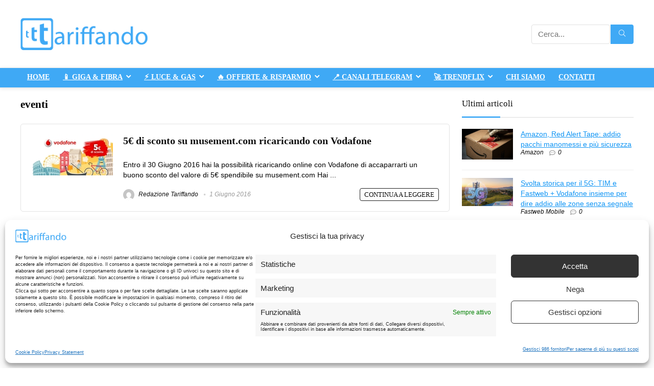

--- FILE ---
content_type: text/html; charset=UTF-8
request_url: https://www.tariffando.it/tag/eventi/
body_size: 36545
content:
<!DOCTYPE html>
<html lang="it-IT">
<head><meta charset="UTF-8" /><script>if(navigator.userAgent.match(/MSIE|Internet Explorer/i)||navigator.userAgent.match(/Trident\/7\..*?rv:11/i)){var href=document.location.href;if(!href.match(/[?&]nowprocket/)){if(href.indexOf("?")==-1){if(href.indexOf("#")==-1){document.location.href=href+"?nowprocket=1"}else{document.location.href=href.replace("#","?nowprocket=1#")}}else{if(href.indexOf("#")==-1){document.location.href=href+"&nowprocket=1"}else{document.location.href=href.replace("#","&nowprocket=1#")}}}}</script><script>(()=>{class RocketLazyLoadScripts{constructor(){this.v="2.0.4",this.userEvents=["keydown","keyup","mousedown","mouseup","mousemove","mouseover","mouseout","touchmove","touchstart","touchend","touchcancel","wheel","click","dblclick","input"],this.attributeEvents=["onblur","onclick","oncontextmenu","ondblclick","onfocus","onmousedown","onmouseenter","onmouseleave","onmousemove","onmouseout","onmouseover","onmouseup","onmousewheel","onscroll","onsubmit"]}async t(){this.i(),this.o(),/iP(ad|hone)/.test(navigator.userAgent)&&this.h(),this.u(),this.l(this),this.m(),this.k(this),this.p(this),this._(),await Promise.all([this.R(),this.L()]),this.lastBreath=Date.now(),this.S(this),this.P(),this.D(),this.O(),this.M(),await this.C(this.delayedScripts.normal),await this.C(this.delayedScripts.defer),await this.C(this.delayedScripts.async),await this.T(),await this.F(),await this.j(),await this.A(),window.dispatchEvent(new Event("rocket-allScriptsLoaded")),this.everythingLoaded=!0,this.lastTouchEnd&&await new Promise(t=>setTimeout(t,500-Date.now()+this.lastTouchEnd)),this.I(),this.H(),this.U(),this.W()}i(){this.CSPIssue=sessionStorage.getItem("rocketCSPIssue"),document.addEventListener("securitypolicyviolation",t=>{this.CSPIssue||"script-src-elem"!==t.violatedDirective||"data"!==t.blockedURI||(this.CSPIssue=!0,sessionStorage.setItem("rocketCSPIssue",!0))},{isRocket:!0})}o(){window.addEventListener("pageshow",t=>{this.persisted=t.persisted,this.realWindowLoadedFired=!0},{isRocket:!0}),window.addEventListener("pagehide",()=>{this.onFirstUserAction=null},{isRocket:!0})}h(){let t;function e(e){t=e}window.addEventListener("touchstart",e,{isRocket:!0}),window.addEventListener("touchend",function i(o){o.changedTouches[0]&&t.changedTouches[0]&&Math.abs(o.changedTouches[0].pageX-t.changedTouches[0].pageX)<10&&Math.abs(o.changedTouches[0].pageY-t.changedTouches[0].pageY)<10&&o.timeStamp-t.timeStamp<200&&(window.removeEventListener("touchstart",e,{isRocket:!0}),window.removeEventListener("touchend",i,{isRocket:!0}),"INPUT"===o.target.tagName&&"text"===o.target.type||(o.target.dispatchEvent(new TouchEvent("touchend",{target:o.target,bubbles:!0})),o.target.dispatchEvent(new MouseEvent("mouseover",{target:o.target,bubbles:!0})),o.target.dispatchEvent(new PointerEvent("click",{target:o.target,bubbles:!0,cancelable:!0,detail:1,clientX:o.changedTouches[0].clientX,clientY:o.changedTouches[0].clientY})),event.preventDefault()))},{isRocket:!0})}q(t){this.userActionTriggered||("mousemove"!==t.type||this.firstMousemoveIgnored?"keyup"===t.type||"mouseover"===t.type||"mouseout"===t.type||(this.userActionTriggered=!0,this.onFirstUserAction&&this.onFirstUserAction()):this.firstMousemoveIgnored=!0),"click"===t.type&&t.preventDefault(),t.stopPropagation(),t.stopImmediatePropagation(),"touchstart"===this.lastEvent&&"touchend"===t.type&&(this.lastTouchEnd=Date.now()),"click"===t.type&&(this.lastTouchEnd=0),this.lastEvent=t.type,t.composedPath&&t.composedPath()[0].getRootNode()instanceof ShadowRoot&&(t.rocketTarget=t.composedPath()[0]),this.savedUserEvents.push(t)}u(){this.savedUserEvents=[],this.userEventHandler=this.q.bind(this),this.userEvents.forEach(t=>window.addEventListener(t,this.userEventHandler,{passive:!1,isRocket:!0})),document.addEventListener("visibilitychange",this.userEventHandler,{isRocket:!0})}U(){this.userEvents.forEach(t=>window.removeEventListener(t,this.userEventHandler,{passive:!1,isRocket:!0})),document.removeEventListener("visibilitychange",this.userEventHandler,{isRocket:!0}),this.savedUserEvents.forEach(t=>{(t.rocketTarget||t.target).dispatchEvent(new window[t.constructor.name](t.type,t))})}m(){const t="return false",e=Array.from(this.attributeEvents,t=>"data-rocket-"+t),i="["+this.attributeEvents.join("],[")+"]",o="[data-rocket-"+this.attributeEvents.join("],[data-rocket-")+"]",s=(e,i,o)=>{o&&o!==t&&(e.setAttribute("data-rocket-"+i,o),e["rocket"+i]=new Function("event",o),e.setAttribute(i,t))};new MutationObserver(t=>{for(const n of t)"attributes"===n.type&&(n.attributeName.startsWith("data-rocket-")||this.everythingLoaded?n.attributeName.startsWith("data-rocket-")&&this.everythingLoaded&&this.N(n.target,n.attributeName.substring(12)):s(n.target,n.attributeName,n.target.getAttribute(n.attributeName))),"childList"===n.type&&n.addedNodes.forEach(t=>{if(t.nodeType===Node.ELEMENT_NODE)if(this.everythingLoaded)for(const i of[t,...t.querySelectorAll(o)])for(const t of i.getAttributeNames())e.includes(t)&&this.N(i,t.substring(12));else for(const e of[t,...t.querySelectorAll(i)])for(const t of e.getAttributeNames())this.attributeEvents.includes(t)&&s(e,t,e.getAttribute(t))})}).observe(document,{subtree:!0,childList:!0,attributeFilter:[...this.attributeEvents,...e]})}I(){this.attributeEvents.forEach(t=>{document.querySelectorAll("[data-rocket-"+t+"]").forEach(e=>{this.N(e,t)})})}N(t,e){const i=t.getAttribute("data-rocket-"+e);i&&(t.setAttribute(e,i),t.removeAttribute("data-rocket-"+e))}k(t){Object.defineProperty(HTMLElement.prototype,"onclick",{get(){return this.rocketonclick||null},set(e){this.rocketonclick=e,this.setAttribute(t.everythingLoaded?"onclick":"data-rocket-onclick","this.rocketonclick(event)")}})}S(t){function e(e,i){let o=e[i];e[i]=null,Object.defineProperty(e,i,{get:()=>o,set(s){t.everythingLoaded?o=s:e["rocket"+i]=o=s}})}e(document,"onreadystatechange"),e(window,"onload"),e(window,"onpageshow");try{Object.defineProperty(document,"readyState",{get:()=>t.rocketReadyState,set(e){t.rocketReadyState=e},configurable:!0}),document.readyState="loading"}catch(t){console.log("WPRocket DJE readyState conflict, bypassing")}}l(t){this.originalAddEventListener=EventTarget.prototype.addEventListener,this.originalRemoveEventListener=EventTarget.prototype.removeEventListener,this.savedEventListeners=[],EventTarget.prototype.addEventListener=function(e,i,o){o&&o.isRocket||!t.B(e,this)&&!t.userEvents.includes(e)||t.B(e,this)&&!t.userActionTriggered||e.startsWith("rocket-")||t.everythingLoaded?t.originalAddEventListener.call(this,e,i,o):(t.savedEventListeners.push({target:this,remove:!1,type:e,func:i,options:o}),"mouseenter"!==e&&"mouseleave"!==e||t.originalAddEventListener.call(this,e,t.savedUserEvents.push,o))},EventTarget.prototype.removeEventListener=function(e,i,o){o&&o.isRocket||!t.B(e,this)&&!t.userEvents.includes(e)||t.B(e,this)&&!t.userActionTriggered||e.startsWith("rocket-")||t.everythingLoaded?t.originalRemoveEventListener.call(this,e,i,o):t.savedEventListeners.push({target:this,remove:!0,type:e,func:i,options:o})}}J(t,e){this.savedEventListeners=this.savedEventListeners.filter(i=>{let o=i.type,s=i.target||window;return e!==o||t!==s||(this.B(o,s)&&(i.type="rocket-"+o),this.$(i),!1)})}H(){EventTarget.prototype.addEventListener=this.originalAddEventListener,EventTarget.prototype.removeEventListener=this.originalRemoveEventListener,this.savedEventListeners.forEach(t=>this.$(t))}$(t){t.remove?this.originalRemoveEventListener.call(t.target,t.type,t.func,t.options):this.originalAddEventListener.call(t.target,t.type,t.func,t.options)}p(t){let e;function i(e){return t.everythingLoaded?e:e.split(" ").map(t=>"load"===t||t.startsWith("load.")?"rocket-jquery-load":t).join(" ")}function o(o){function s(e){const s=o.fn[e];o.fn[e]=o.fn.init.prototype[e]=function(){return this[0]===window&&t.userActionTriggered&&("string"==typeof arguments[0]||arguments[0]instanceof String?arguments[0]=i(arguments[0]):"object"==typeof arguments[0]&&Object.keys(arguments[0]).forEach(t=>{const e=arguments[0][t];delete arguments[0][t],arguments[0][i(t)]=e})),s.apply(this,arguments),this}}if(o&&o.fn&&!t.allJQueries.includes(o)){const e={DOMContentLoaded:[],"rocket-DOMContentLoaded":[]};for(const t in e)document.addEventListener(t,()=>{e[t].forEach(t=>t())},{isRocket:!0});o.fn.ready=o.fn.init.prototype.ready=function(i){function s(){parseInt(o.fn.jquery)>2?setTimeout(()=>i.bind(document)(o)):i.bind(document)(o)}return"function"==typeof i&&(t.realDomReadyFired?!t.userActionTriggered||t.fauxDomReadyFired?s():e["rocket-DOMContentLoaded"].push(s):e.DOMContentLoaded.push(s)),o([])},s("on"),s("one"),s("off"),t.allJQueries.push(o)}e=o}t.allJQueries=[],o(window.jQuery),Object.defineProperty(window,"jQuery",{get:()=>e,set(t){o(t)}})}P(){const t=new Map;document.write=document.writeln=function(e){const i=document.currentScript,o=document.createRange(),s=i.parentElement;let n=t.get(i);void 0===n&&(n=i.nextSibling,t.set(i,n));const c=document.createDocumentFragment();o.setStart(c,0),c.appendChild(o.createContextualFragment(e)),s.insertBefore(c,n)}}async R(){return new Promise(t=>{this.userActionTriggered?t():this.onFirstUserAction=t})}async L(){return new Promise(t=>{document.addEventListener("DOMContentLoaded",()=>{this.realDomReadyFired=!0,t()},{isRocket:!0})})}async j(){return this.realWindowLoadedFired?Promise.resolve():new Promise(t=>{window.addEventListener("load",t,{isRocket:!0})})}M(){this.pendingScripts=[];this.scriptsMutationObserver=new MutationObserver(t=>{for(const e of t)e.addedNodes.forEach(t=>{"SCRIPT"!==t.tagName||t.noModule||t.isWPRocket||this.pendingScripts.push({script:t,promise:new Promise(e=>{const i=()=>{const i=this.pendingScripts.findIndex(e=>e.script===t);i>=0&&this.pendingScripts.splice(i,1),e()};t.addEventListener("load",i,{isRocket:!0}),t.addEventListener("error",i,{isRocket:!0}),setTimeout(i,1e3)})})})}),this.scriptsMutationObserver.observe(document,{childList:!0,subtree:!0})}async F(){await this.X(),this.pendingScripts.length?(await this.pendingScripts[0].promise,await this.F()):this.scriptsMutationObserver.disconnect()}D(){this.delayedScripts={normal:[],async:[],defer:[]},document.querySelectorAll("script[type$=rocketlazyloadscript]").forEach(t=>{t.hasAttribute("data-rocket-src")?t.hasAttribute("async")&&!1!==t.async?this.delayedScripts.async.push(t):t.hasAttribute("defer")&&!1!==t.defer||"module"===t.getAttribute("data-rocket-type")?this.delayedScripts.defer.push(t):this.delayedScripts.normal.push(t):this.delayedScripts.normal.push(t)})}async _(){await this.L();let t=[];document.querySelectorAll("script[type$=rocketlazyloadscript][data-rocket-src]").forEach(e=>{let i=e.getAttribute("data-rocket-src");if(i&&!i.startsWith("data:")){i.startsWith("//")&&(i=location.protocol+i);try{const o=new URL(i).origin;o!==location.origin&&t.push({src:o,crossOrigin:e.crossOrigin||"module"===e.getAttribute("data-rocket-type")})}catch(t){}}}),t=[...new Map(t.map(t=>[JSON.stringify(t),t])).values()],this.Y(t,"preconnect")}async G(t){if(await this.K(),!0!==t.noModule||!("noModule"in HTMLScriptElement.prototype))return new Promise(e=>{let i;function o(){(i||t).setAttribute("data-rocket-status","executed"),e()}try{if(navigator.userAgent.includes("Firefox/")||""===navigator.vendor||this.CSPIssue)i=document.createElement("script"),[...t.attributes].forEach(t=>{let e=t.nodeName;"type"!==e&&("data-rocket-type"===e&&(e="type"),"data-rocket-src"===e&&(e="src"),i.setAttribute(e,t.nodeValue))}),t.text&&(i.text=t.text),t.nonce&&(i.nonce=t.nonce),i.hasAttribute("src")?(i.addEventListener("load",o,{isRocket:!0}),i.addEventListener("error",()=>{i.setAttribute("data-rocket-status","failed-network"),e()},{isRocket:!0}),setTimeout(()=>{i.isConnected||e()},1)):(i.text=t.text,o()),i.isWPRocket=!0,t.parentNode.replaceChild(i,t);else{const i=t.getAttribute("data-rocket-type"),s=t.getAttribute("data-rocket-src");i?(t.type=i,t.removeAttribute("data-rocket-type")):t.removeAttribute("type"),t.addEventListener("load",o,{isRocket:!0}),t.addEventListener("error",i=>{this.CSPIssue&&i.target.src.startsWith("data:")?(console.log("WPRocket: CSP fallback activated"),t.removeAttribute("src"),this.G(t).then(e)):(t.setAttribute("data-rocket-status","failed-network"),e())},{isRocket:!0}),s?(t.fetchPriority="high",t.removeAttribute("data-rocket-src"),t.src=s):t.src="data:text/javascript;base64,"+window.btoa(unescape(encodeURIComponent(t.text)))}}catch(i){t.setAttribute("data-rocket-status","failed-transform"),e()}});t.setAttribute("data-rocket-status","skipped")}async C(t){const e=t.shift();return e?(e.isConnected&&await this.G(e),this.C(t)):Promise.resolve()}O(){this.Y([...this.delayedScripts.normal,...this.delayedScripts.defer,...this.delayedScripts.async],"preload")}Y(t,e){this.trash=this.trash||[];let i=!0;var o=document.createDocumentFragment();t.forEach(t=>{const s=t.getAttribute&&t.getAttribute("data-rocket-src")||t.src;if(s&&!s.startsWith("data:")){const n=document.createElement("link");n.href=s,n.rel=e,"preconnect"!==e&&(n.as="script",n.fetchPriority=i?"high":"low"),t.getAttribute&&"module"===t.getAttribute("data-rocket-type")&&(n.crossOrigin=!0),t.crossOrigin&&(n.crossOrigin=t.crossOrigin),t.integrity&&(n.integrity=t.integrity),t.nonce&&(n.nonce=t.nonce),o.appendChild(n),this.trash.push(n),i=!1}}),document.head.appendChild(o)}W(){this.trash.forEach(t=>t.remove())}async T(){try{document.readyState="interactive"}catch(t){}this.fauxDomReadyFired=!0;try{await this.K(),this.J(document,"readystatechange"),document.dispatchEvent(new Event("rocket-readystatechange")),await this.K(),document.rocketonreadystatechange&&document.rocketonreadystatechange(),await this.K(),this.J(document,"DOMContentLoaded"),document.dispatchEvent(new Event("rocket-DOMContentLoaded")),await this.K(),this.J(window,"DOMContentLoaded"),window.dispatchEvent(new Event("rocket-DOMContentLoaded"))}catch(t){console.error(t)}}async A(){try{document.readyState="complete"}catch(t){}try{await this.K(),this.J(document,"readystatechange"),document.dispatchEvent(new Event("rocket-readystatechange")),await this.K(),document.rocketonreadystatechange&&document.rocketonreadystatechange(),await this.K(),this.J(window,"load"),window.dispatchEvent(new Event("rocket-load")),await this.K(),window.rocketonload&&window.rocketonload(),await this.K(),this.allJQueries.forEach(t=>t(window).trigger("rocket-jquery-load")),await this.K(),this.J(window,"pageshow");const t=new Event("rocket-pageshow");t.persisted=this.persisted,window.dispatchEvent(t),await this.K(),window.rocketonpageshow&&window.rocketonpageshow({persisted:this.persisted})}catch(t){console.error(t)}}async K(){Date.now()-this.lastBreath>45&&(await this.X(),this.lastBreath=Date.now())}async X(){return document.hidden?new Promise(t=>setTimeout(t)):new Promise(t=>requestAnimationFrame(t))}B(t,e){return e===document&&"readystatechange"===t||(e===document&&"DOMContentLoaded"===t||(e===window&&"DOMContentLoaded"===t||(e===window&&"load"===t||e===window&&"pageshow"===t)))}static run(){(new RocketLazyLoadScripts).t()}}RocketLazyLoadScripts.run()})();</script>

<meta name="viewport" content="width=device-width, initial-scale=1.0" />
<!-- feeds & pingback -->
<link rel="profile" href="https://gmpg.org/xfn/11" />
<link rel="pingback" href="https://www.tariffando.it/xmlrpc.php" />
<meta name='robots' content='index, follow, max-image-preview:large, max-snippet:-1, max-video-preview:-1' />

	<!-- This site is optimized with the Yoast SEO plugin v26.7 - https://yoast.com/wordpress/plugins/seo/ -->
	<title>eventi | Tariffando</title>
	<link rel="canonical" href="https://www.tariffando.it/tag/eventi/" />
	<meta property="og:locale" content="it_IT" />
	<meta property="og:type" content="article" />
	<meta property="og:title" content="eventi | Tariffando" />
	<meta property="og:url" content="https://www.tariffando.it/tag/eventi/" />
	<meta property="og:site_name" content="Tariffando" />
	<meta property="og:image" content="https://www.tariffando.it/wp-content/uploads/2015/02/ogfb.png" />
	<meta property="og:image:width" content="1200" />
	<meta property="og:image:height" content="630" />
	<meta property="og:image:type" content="image/png" />
	<meta name="twitter:card" content="summary_large_image" />
	<meta name="twitter:site" content="@tariffando" />
	<script type="application/ld+json" class="yoast-schema-graph">{"@context":"https://schema.org","@graph":[{"@type":"CollectionPage","@id":"https://www.tariffando.it/tag/eventi/","url":"https://www.tariffando.it/tag/eventi/","name":"eventi | Tariffando","isPartOf":{"@id":"https://www.tariffando.it/#website"},"primaryImageOfPage":{"@id":"https://www.tariffando.it/tag/eventi/#primaryimage"},"image":{"@id":"https://www.tariffando.it/tag/eventi/#primaryimage"},"thumbnailUrl":"https://www.tariffando.it/wp-content/uploads/2016/06/premio-Vodafone-giugno-2016.jpg","breadcrumb":{"@id":"https://www.tariffando.it/tag/eventi/#breadcrumb"},"inLanguage":"it-IT"},{"@type":"ImageObject","inLanguage":"it-IT","@id":"https://www.tariffando.it/tag/eventi/#primaryimage","url":"https://www.tariffando.it/wp-content/uploads/2016/06/premio-Vodafone-giugno-2016.jpg","contentUrl":"https://www.tariffando.it/wp-content/uploads/2016/06/premio-Vodafone-giugno-2016.jpg","width":800,"height":400},{"@type":"BreadcrumbList","@id":"https://www.tariffando.it/tag/eventi/#breadcrumb","itemListElement":[{"@type":"ListItem","position":1,"name":"Home","item":"https://www.tariffando.it/"},{"@type":"ListItem","position":2,"name":"eventi"}]},{"@type":"WebSite","@id":"https://www.tariffando.it/#website","url":"https://www.tariffando.it/","name":"Tariffando","description":"","publisher":{"@id":"https://www.tariffando.it/#organization"},"potentialAction":[{"@type":"SearchAction","target":{"@type":"EntryPoint","urlTemplate":"https://www.tariffando.it/?s={search_term_string}"},"query-input":{"@type":"PropertyValueSpecification","valueRequired":true,"valueName":"search_term_string"}}],"inLanguage":"it-IT"},{"@type":"Organization","@id":"https://www.tariffando.it/#organization","name":"Tariffando","url":"https://www.tariffando.it/","logo":{"@type":"ImageObject","inLanguage":"it-IT","@id":"https://www.tariffando.it/#/schema/logo/image/","url":"https://www.tariffando.it/wp-content/uploads/2014/10/tariffando-logo.png","contentUrl":"https://www.tariffando.it/wp-content/uploads/2014/10/tariffando-logo.png","width":1920,"height":1080,"caption":"Tariffando"},"image":{"@id":"https://www.tariffando.it/#/schema/logo/image/"},"sameAs":["https://www.facebook.com/tariffando.it","https://x.com/tariffando","https://instagram.com/tariffando/","https://www.youtube.com/channel/UCE8NQIWOzp09WUDg9g61zMg"]}]}</script>
	<!-- / Yoast SEO plugin. -->


<link rel='dns-prefetch' href='//fonts.googleapis.com' />

<link rel="alternate" type="application/rss+xml" title="Tariffando &raquo; Feed" href="https://www.tariffando.it/feed/" />
<link rel="alternate" type="application/rss+xml" title="Tariffando &raquo; Feed dei commenti" href="https://www.tariffando.it/comments/feed/" />
<link rel="alternate" type="application/rss+xml" title="Tariffando &raquo; eventi Feed del tag" href="https://www.tariffando.it/tag/eventi/feed/" />
<style id='wp-img-auto-sizes-contain-inline-css' type='text/css'>
img:is([sizes=auto i],[sizes^="auto," i]){contain-intrinsic-size:3000px 1500px}
/*# sourceURL=wp-img-auto-sizes-contain-inline-css */
</style>
<style id='wp-emoji-styles-inline-css' type='text/css'>

	img.wp-smiley, img.emoji {
		display: inline !important;
		border: none !important;
		box-shadow: none !important;
		height: 1em !important;
		width: 1em !important;
		margin: 0 0.07em !important;
		vertical-align: -0.1em !important;
		background: none !important;
		padding: 0 !important;
	}
/*# sourceURL=wp-emoji-styles-inline-css */
</style>
<link rel='stylesheet' id='wp-block-library-css' href='https://www.tariffando.it/wp-includes/css/dist/block-library/style.min.css?ver=6.9' type='text/css' media='all' />
<style id='global-styles-inline-css' type='text/css'>
:root{--wp--preset--aspect-ratio--square: 1;--wp--preset--aspect-ratio--4-3: 4/3;--wp--preset--aspect-ratio--3-4: 3/4;--wp--preset--aspect-ratio--3-2: 3/2;--wp--preset--aspect-ratio--2-3: 2/3;--wp--preset--aspect-ratio--16-9: 16/9;--wp--preset--aspect-ratio--9-16: 9/16;--wp--preset--color--black: #000000;--wp--preset--color--cyan-bluish-gray: #abb8c3;--wp--preset--color--white: #ffffff;--wp--preset--color--pale-pink: #f78da7;--wp--preset--color--vivid-red: #cf2e2e;--wp--preset--color--luminous-vivid-orange: #ff6900;--wp--preset--color--luminous-vivid-amber: #fcb900;--wp--preset--color--light-green-cyan: #7bdcb5;--wp--preset--color--vivid-green-cyan: #00d084;--wp--preset--color--pale-cyan-blue: #8ed1fc;--wp--preset--color--vivid-cyan-blue: #0693e3;--wp--preset--color--vivid-purple: #9b51e0;--wp--preset--color--main: var(--rehub-main-color);--wp--preset--color--secondary: var(--rehub-sec-color);--wp--preset--color--buttonmain: var(--rehub-main-btn-bg);--wp--preset--color--cyan-grey: #abb8c3;--wp--preset--color--orange-light: #fcb900;--wp--preset--color--red: #cf2e2e;--wp--preset--color--red-bright: #f04057;--wp--preset--color--vivid-green: #00d084;--wp--preset--color--orange: #ff6900;--wp--preset--color--blue: #0693e3;--wp--preset--gradient--vivid-cyan-blue-to-vivid-purple: linear-gradient(135deg,rgb(6,147,227) 0%,rgb(155,81,224) 100%);--wp--preset--gradient--light-green-cyan-to-vivid-green-cyan: linear-gradient(135deg,rgb(122,220,180) 0%,rgb(0,208,130) 100%);--wp--preset--gradient--luminous-vivid-amber-to-luminous-vivid-orange: linear-gradient(135deg,rgb(252,185,0) 0%,rgb(255,105,0) 100%);--wp--preset--gradient--luminous-vivid-orange-to-vivid-red: linear-gradient(135deg,rgb(255,105,0) 0%,rgb(207,46,46) 100%);--wp--preset--gradient--very-light-gray-to-cyan-bluish-gray: linear-gradient(135deg,rgb(238,238,238) 0%,rgb(169,184,195) 100%);--wp--preset--gradient--cool-to-warm-spectrum: linear-gradient(135deg,rgb(74,234,220) 0%,rgb(151,120,209) 20%,rgb(207,42,186) 40%,rgb(238,44,130) 60%,rgb(251,105,98) 80%,rgb(254,248,76) 100%);--wp--preset--gradient--blush-light-purple: linear-gradient(135deg,rgb(255,206,236) 0%,rgb(152,150,240) 100%);--wp--preset--gradient--blush-bordeaux: linear-gradient(135deg,rgb(254,205,165) 0%,rgb(254,45,45) 50%,rgb(107,0,62) 100%);--wp--preset--gradient--luminous-dusk: linear-gradient(135deg,rgb(255,203,112) 0%,rgb(199,81,192) 50%,rgb(65,88,208) 100%);--wp--preset--gradient--pale-ocean: linear-gradient(135deg,rgb(255,245,203) 0%,rgb(182,227,212) 50%,rgb(51,167,181) 100%);--wp--preset--gradient--electric-grass: linear-gradient(135deg,rgb(202,248,128) 0%,rgb(113,206,126) 100%);--wp--preset--gradient--midnight: linear-gradient(135deg,rgb(2,3,129) 0%,rgb(40,116,252) 100%);--wp--preset--font-size--small: 13px;--wp--preset--font-size--medium: 20px;--wp--preset--font-size--large: 36px;--wp--preset--font-size--x-large: 42px;--wp--preset--font-family--system-font: -apple-system,BlinkMacSystemFont,"Segoe UI",Roboto,Oxygen-Sans,Ubuntu,Cantarell,"Helvetica Neue",sans-serif;--wp--preset--font-family--rh-nav-font: var(--rehub-nav-font,-apple-system,BlinkMacSystemFont,"Segoe UI",Roboto,Oxygen-Sans,Ubuntu,Cantarell,"Helvetica Neue",sans-serif);--wp--preset--font-family--rh-head-font: var(--rehub-head-font,-apple-system,BlinkMacSystemFont,"Segoe UI",Roboto,Oxygen-Sans,Ubuntu,Cantarell,"Helvetica Neue",sans-serif);--wp--preset--font-family--rh-btn-font: var(--rehub-btn-font,-apple-system,BlinkMacSystemFont,"Segoe UI",Roboto,Oxygen-Sans,Ubuntu,Cantarell,"Helvetica Neue",sans-serif);--wp--preset--font-family--rh-body-font: var(--rehub-body-font,-apple-system,BlinkMacSystemFont,"Segoe UI",Roboto,Oxygen-Sans,Ubuntu,Cantarell,"Helvetica Neue",sans-serif);--wp--preset--spacing--20: 0.44rem;--wp--preset--spacing--30: 0.67rem;--wp--preset--spacing--40: 1rem;--wp--preset--spacing--50: 1.5rem;--wp--preset--spacing--60: 2.25rem;--wp--preset--spacing--70: 3.38rem;--wp--preset--spacing--80: 5.06rem;--wp--preset--shadow--natural: 6px 6px 9px rgba(0, 0, 0, 0.2);--wp--preset--shadow--deep: 12px 12px 50px rgba(0, 0, 0, 0.4);--wp--preset--shadow--sharp: 6px 6px 0px rgba(0, 0, 0, 0.2);--wp--preset--shadow--outlined: 6px 6px 0px -3px rgb(255, 255, 255), 6px 6px rgb(0, 0, 0);--wp--preset--shadow--crisp: 6px 6px 0px rgb(0, 0, 0);}:root { --wp--style--global--content-size: 760px;--wp--style--global--wide-size: 1200px; }:where(body) { margin: 0; }.wp-site-blocks > .alignleft { float: left; margin-right: 2em; }.wp-site-blocks > .alignright { float: right; margin-left: 2em; }.wp-site-blocks > .aligncenter { justify-content: center; margin-left: auto; margin-right: auto; }:where(.is-layout-flex){gap: 0.5em;}:where(.is-layout-grid){gap: 0.5em;}.is-layout-flow > .alignleft{float: left;margin-inline-start: 0;margin-inline-end: 2em;}.is-layout-flow > .alignright{float: right;margin-inline-start: 2em;margin-inline-end: 0;}.is-layout-flow > .aligncenter{margin-left: auto !important;margin-right: auto !important;}.is-layout-constrained > .alignleft{float: left;margin-inline-start: 0;margin-inline-end: 2em;}.is-layout-constrained > .alignright{float: right;margin-inline-start: 2em;margin-inline-end: 0;}.is-layout-constrained > .aligncenter{margin-left: auto !important;margin-right: auto !important;}.is-layout-constrained > :where(:not(.alignleft):not(.alignright):not(.alignfull)){max-width: var(--wp--style--global--content-size);margin-left: auto !important;margin-right: auto !important;}.is-layout-constrained > .alignwide{max-width: var(--wp--style--global--wide-size);}body .is-layout-flex{display: flex;}.is-layout-flex{flex-wrap: wrap;align-items: center;}.is-layout-flex > :is(*, div){margin: 0;}body .is-layout-grid{display: grid;}.is-layout-grid > :is(*, div){margin: 0;}body{padding-top: 0px;padding-right: 0px;padding-bottom: 0px;padding-left: 0px;}a:where(:not(.wp-element-button)){text-decoration: none;}h1{font-size: 29px;line-height: 34px;margin-top: 10px;margin-bottom: 31px;}h2{font-size: 25px;line-height: 31px;margin-top: 10px;margin-bottom: 31px;}h3{font-size: 20px;line-height: 28px;margin-top: 10px;margin-bottom: 25px;}h4{font-size: 18px;line-height: 24px;margin-top: 10px;margin-bottom: 18px;}h5{font-size: 16px;line-height: 20px;margin-top: 10px;margin-bottom: 15px;}h6{font-size: 14px;line-height: 20px;margin-top: 0px;margin-bottom: 10px;}:root :where(.wp-element-button, .wp-block-button__link){background-color: #32373c;border-width: 0;color: #fff;font-family: inherit;font-size: inherit;font-style: inherit;font-weight: inherit;letter-spacing: inherit;line-height: inherit;padding-top: calc(0.667em + 2px);padding-right: calc(1.333em + 2px);padding-bottom: calc(0.667em + 2px);padding-left: calc(1.333em + 2px);text-decoration: none;text-transform: inherit;}.has-black-color{color: var(--wp--preset--color--black) !important;}.has-cyan-bluish-gray-color{color: var(--wp--preset--color--cyan-bluish-gray) !important;}.has-white-color{color: var(--wp--preset--color--white) !important;}.has-pale-pink-color{color: var(--wp--preset--color--pale-pink) !important;}.has-vivid-red-color{color: var(--wp--preset--color--vivid-red) !important;}.has-luminous-vivid-orange-color{color: var(--wp--preset--color--luminous-vivid-orange) !important;}.has-luminous-vivid-amber-color{color: var(--wp--preset--color--luminous-vivid-amber) !important;}.has-light-green-cyan-color{color: var(--wp--preset--color--light-green-cyan) !important;}.has-vivid-green-cyan-color{color: var(--wp--preset--color--vivid-green-cyan) !important;}.has-pale-cyan-blue-color{color: var(--wp--preset--color--pale-cyan-blue) !important;}.has-vivid-cyan-blue-color{color: var(--wp--preset--color--vivid-cyan-blue) !important;}.has-vivid-purple-color{color: var(--wp--preset--color--vivid-purple) !important;}.has-main-color{color: var(--wp--preset--color--main) !important;}.has-secondary-color{color: var(--wp--preset--color--secondary) !important;}.has-buttonmain-color{color: var(--wp--preset--color--buttonmain) !important;}.has-cyan-grey-color{color: var(--wp--preset--color--cyan-grey) !important;}.has-orange-light-color{color: var(--wp--preset--color--orange-light) !important;}.has-red-color{color: var(--wp--preset--color--red) !important;}.has-red-bright-color{color: var(--wp--preset--color--red-bright) !important;}.has-vivid-green-color{color: var(--wp--preset--color--vivid-green) !important;}.has-orange-color{color: var(--wp--preset--color--orange) !important;}.has-blue-color{color: var(--wp--preset--color--blue) !important;}.has-black-background-color{background-color: var(--wp--preset--color--black) !important;}.has-cyan-bluish-gray-background-color{background-color: var(--wp--preset--color--cyan-bluish-gray) !important;}.has-white-background-color{background-color: var(--wp--preset--color--white) !important;}.has-pale-pink-background-color{background-color: var(--wp--preset--color--pale-pink) !important;}.has-vivid-red-background-color{background-color: var(--wp--preset--color--vivid-red) !important;}.has-luminous-vivid-orange-background-color{background-color: var(--wp--preset--color--luminous-vivid-orange) !important;}.has-luminous-vivid-amber-background-color{background-color: var(--wp--preset--color--luminous-vivid-amber) !important;}.has-light-green-cyan-background-color{background-color: var(--wp--preset--color--light-green-cyan) !important;}.has-vivid-green-cyan-background-color{background-color: var(--wp--preset--color--vivid-green-cyan) !important;}.has-pale-cyan-blue-background-color{background-color: var(--wp--preset--color--pale-cyan-blue) !important;}.has-vivid-cyan-blue-background-color{background-color: var(--wp--preset--color--vivid-cyan-blue) !important;}.has-vivid-purple-background-color{background-color: var(--wp--preset--color--vivid-purple) !important;}.has-main-background-color{background-color: var(--wp--preset--color--main) !important;}.has-secondary-background-color{background-color: var(--wp--preset--color--secondary) !important;}.has-buttonmain-background-color{background-color: var(--wp--preset--color--buttonmain) !important;}.has-cyan-grey-background-color{background-color: var(--wp--preset--color--cyan-grey) !important;}.has-orange-light-background-color{background-color: var(--wp--preset--color--orange-light) !important;}.has-red-background-color{background-color: var(--wp--preset--color--red) !important;}.has-red-bright-background-color{background-color: var(--wp--preset--color--red-bright) !important;}.has-vivid-green-background-color{background-color: var(--wp--preset--color--vivid-green) !important;}.has-orange-background-color{background-color: var(--wp--preset--color--orange) !important;}.has-blue-background-color{background-color: var(--wp--preset--color--blue) !important;}.has-black-border-color{border-color: var(--wp--preset--color--black) !important;}.has-cyan-bluish-gray-border-color{border-color: var(--wp--preset--color--cyan-bluish-gray) !important;}.has-white-border-color{border-color: var(--wp--preset--color--white) !important;}.has-pale-pink-border-color{border-color: var(--wp--preset--color--pale-pink) !important;}.has-vivid-red-border-color{border-color: var(--wp--preset--color--vivid-red) !important;}.has-luminous-vivid-orange-border-color{border-color: var(--wp--preset--color--luminous-vivid-orange) !important;}.has-luminous-vivid-amber-border-color{border-color: var(--wp--preset--color--luminous-vivid-amber) !important;}.has-light-green-cyan-border-color{border-color: var(--wp--preset--color--light-green-cyan) !important;}.has-vivid-green-cyan-border-color{border-color: var(--wp--preset--color--vivid-green-cyan) !important;}.has-pale-cyan-blue-border-color{border-color: var(--wp--preset--color--pale-cyan-blue) !important;}.has-vivid-cyan-blue-border-color{border-color: var(--wp--preset--color--vivid-cyan-blue) !important;}.has-vivid-purple-border-color{border-color: var(--wp--preset--color--vivid-purple) !important;}.has-main-border-color{border-color: var(--wp--preset--color--main) !important;}.has-secondary-border-color{border-color: var(--wp--preset--color--secondary) !important;}.has-buttonmain-border-color{border-color: var(--wp--preset--color--buttonmain) !important;}.has-cyan-grey-border-color{border-color: var(--wp--preset--color--cyan-grey) !important;}.has-orange-light-border-color{border-color: var(--wp--preset--color--orange-light) !important;}.has-red-border-color{border-color: var(--wp--preset--color--red) !important;}.has-red-bright-border-color{border-color: var(--wp--preset--color--red-bright) !important;}.has-vivid-green-border-color{border-color: var(--wp--preset--color--vivid-green) !important;}.has-orange-border-color{border-color: var(--wp--preset--color--orange) !important;}.has-blue-border-color{border-color: var(--wp--preset--color--blue) !important;}.has-vivid-cyan-blue-to-vivid-purple-gradient-background{background: var(--wp--preset--gradient--vivid-cyan-blue-to-vivid-purple) !important;}.has-light-green-cyan-to-vivid-green-cyan-gradient-background{background: var(--wp--preset--gradient--light-green-cyan-to-vivid-green-cyan) !important;}.has-luminous-vivid-amber-to-luminous-vivid-orange-gradient-background{background: var(--wp--preset--gradient--luminous-vivid-amber-to-luminous-vivid-orange) !important;}.has-luminous-vivid-orange-to-vivid-red-gradient-background{background: var(--wp--preset--gradient--luminous-vivid-orange-to-vivid-red) !important;}.has-very-light-gray-to-cyan-bluish-gray-gradient-background{background: var(--wp--preset--gradient--very-light-gray-to-cyan-bluish-gray) !important;}.has-cool-to-warm-spectrum-gradient-background{background: var(--wp--preset--gradient--cool-to-warm-spectrum) !important;}.has-blush-light-purple-gradient-background{background: var(--wp--preset--gradient--blush-light-purple) !important;}.has-blush-bordeaux-gradient-background{background: var(--wp--preset--gradient--blush-bordeaux) !important;}.has-luminous-dusk-gradient-background{background: var(--wp--preset--gradient--luminous-dusk) !important;}.has-pale-ocean-gradient-background{background: var(--wp--preset--gradient--pale-ocean) !important;}.has-electric-grass-gradient-background{background: var(--wp--preset--gradient--electric-grass) !important;}.has-midnight-gradient-background{background: var(--wp--preset--gradient--midnight) !important;}.has-small-font-size{font-size: var(--wp--preset--font-size--small) !important;}.has-medium-font-size{font-size: var(--wp--preset--font-size--medium) !important;}.has-large-font-size{font-size: var(--wp--preset--font-size--large) !important;}.has-x-large-font-size{font-size: var(--wp--preset--font-size--x-large) !important;}.has-system-font-font-family{font-family: var(--wp--preset--font-family--system-font) !important;}.has-rh-nav-font-font-family{font-family: var(--wp--preset--font-family--rh-nav-font) !important;}.has-rh-head-font-font-family{font-family: var(--wp--preset--font-family--rh-head-font) !important;}.has-rh-btn-font-font-family{font-family: var(--wp--preset--font-family--rh-btn-font) !important;}.has-rh-body-font-font-family{font-family: var(--wp--preset--font-family--rh-body-font) !important;}
:where(.wp-block-post-template.is-layout-flex){gap: 1.25em;}:where(.wp-block-post-template.is-layout-grid){gap: 1.25em;}
:where(.wp-block-term-template.is-layout-flex){gap: 1.25em;}:where(.wp-block-term-template.is-layout-grid){gap: 1.25em;}
:where(.wp-block-columns.is-layout-flex){gap: 2em;}:where(.wp-block-columns.is-layout-grid){gap: 2em;}
:root :where(.wp-block-pullquote){font-size: 1.5em;line-height: 1.6;}
:root :where(.wp-block-post-title){margin-top: 4px;margin-right: 0;margin-bottom: 15px;margin-left: 0;}
:root :where(.wp-block-image){margin-top: 0px;margin-bottom: 31px;}
:root :where(.wp-block-media-text){margin-top: 0px;margin-bottom: 31px;}
:root :where(.wp-block-post-content){font-size: 16px;line-height: 28px;}
/*# sourceURL=global-styles-inline-css */
</style>
<link data-minify="1" rel='stylesheet' id='fancybox-for-wp-css' href='https://www.tariffando.it/wp-content/cache/min/1/wp-content/plugins/fancybox-for-wordpress/assets/css/fancybox.css?ver=1768639008' type='text/css' media='all' />
<link data-service="google-fonts" data-category="marketing" rel='stylesheet' id='Space+Grotesk-css' data-href='//fonts.googleapis.com/css?family=Space+Grotesk&#038;subset=latin&#038;ver=6.9' type='text/css' media='all' />
<link data-service="google-fonts" data-category="marketing" rel='stylesheet' id='Inter-css' data-href='//fonts.googleapis.com/css?family=Inter&#038;subset=latin&#038;ver=6.9' type='text/css' media='all' />
<link data-service="google-fonts" data-category="marketing" rel='stylesheet' id='Roboto-css' data-href='//fonts.googleapis.com/css?family=Roboto&#038;subset=latin&#038;ver=6.9' type='text/css' media='all' />
<style id='plvt-view-transitions-inline-css' type='text/css'>
@view-transition { navigation: auto; }
@media (prefers-reduced-motion: no-preference) {::view-transition-group(*) { animation-duration: 0.4s; }}
/*# sourceURL=plvt-view-transitions-inline-css */
</style>
<link rel='stylesheet' id='cmplz-general-css' href='https://www.tariffando.it/wp-content/plugins/complianz-gdpr-premium/assets/css/cookieblocker.min.css?ver=1761972565' type='text/css' media='all' />
<link rel='stylesheet' id='parent-style-css' href='https://www.tariffando.it/wp-content/themes/rehub-theme/style.css?ver=6.9' type='text/css' media='all' />
<link rel='stylesheet' id='rhstyle-css' href='https://www.tariffando.it/wp-content/themes/tariffando-theme/style.css?ver=19.9.7' type='text/css' media='all' />
<link rel='stylesheet' id='rehubicons-css' href='https://www.tariffando.it/wp-content/themes/rehub-theme/iconstyle.css?ver=19.9.7' type='text/css' media='all' />
<link rel='stylesheet' id='rhelementor-css' href='https://www.tariffando.it/wp-content/themes/rehub-theme/css/elementor.css?ver=1.0' type='text/css' media='all' />
<style id='rocket-lazyload-inline-css' type='text/css'>
.rll-youtube-player{position:relative;padding-bottom:56.23%;height:0;overflow:hidden;max-width:100%;}.rll-youtube-player:focus-within{outline: 2px solid currentColor;outline-offset: 5px;}.rll-youtube-player iframe{position:absolute;top:0;left:0;width:100%;height:100%;z-index:100;background:0 0}.rll-youtube-player img{bottom:0;display:block;left:0;margin:auto;max-width:100%;width:100%;position:absolute;right:0;top:0;border:none;height:auto;-webkit-transition:.4s all;-moz-transition:.4s all;transition:.4s all}.rll-youtube-player img:hover{-webkit-filter:brightness(75%)}.rll-youtube-player .play{height:100%;width:100%;left:0;top:0;position:absolute;background:url(https://www.tariffando.it/wp-content/plugins/wp-rocket/assets/img/youtube.png) no-repeat center;background-color: transparent !important;cursor:pointer;border:none;}.wp-embed-responsive .wp-has-aspect-ratio .rll-youtube-player{position:absolute;padding-bottom:0;width:100%;height:100%;top:0;bottom:0;left:0;right:0}
/*# sourceURL=rocket-lazyload-inline-css */
</style>
<script data-minify="1" type="text/javascript" src="https://www.tariffando.it/wp-content/cache/min/1/wp-content/plugins/complianz-gdpr-premium/pro/tcf-stub/build/index.js?ver=1764923849" id="cmplz-tcf-stub-js" data-rocket-defer defer></script>
<script type="text/javascript" src="https://www.tariffando.it/wp-includes/js/jquery/jquery.min.js?ver=3.7.1" id="jquery-core-js" data-rocket-defer defer></script>
<script type="text/javascript" src="https://www.tariffando.it/wp-includes/js/jquery/jquery-migrate.min.js?ver=3.4.1" id="jquery-migrate-js" data-rocket-defer defer></script>
<script type="rocketlazyloadscript" data-rocket-type="text/javascript" data-rocket-src="https://www.tariffando.it/wp-content/plugins/fancybox-for-wordpress/assets/js/purify.min.js?ver=1.3.4" id="purify-js" data-rocket-defer defer></script>
<script data-minify="1" type="text/javascript" src="https://www.tariffando.it/wp-content/cache/min/1/wp-content/plugins/fancybox-for-wordpress/assets/js/jquery.fancybox.js?ver=1764923849" id="fancybox-for-wp-js" data-rocket-defer defer></script>
<script type="rocketlazyloadscript" data-rocket-type="text/javascript" id="plvt-view-transitions-js-after">
/* <![CDATA[ */
window.plvtInitViewTransitions=n=>{if(!window.navigation||!("CSSViewTransitionRule"in window))return void window.console.warn("View transitions not loaded as the browser is lacking support.");const t=(t,o,i)=>{const e=n.animations||{};return[...e[t].useGlobalTransitionNames?Object.entries(n.globalTransitionNames||{}).map((([n,t])=>[o.querySelector(n),t])):[],...e[t].usePostTransitionNames&&i?Object.entries(n.postTransitionNames||{}).map((([n,t])=>[i.querySelector(n),t])):[]]},o=async(n,t)=>{for(const[t,o]of n)t&&(t.style.viewTransitionName=o);await t;for(const[t]of n)t&&(t.style.viewTransitionName="")},i=()=>n.postSelector?document.querySelector(n.postSelector):null,e=t=>{if(!n.postSelector)return null;const o=(i=n.postSelector,e='a[href="'+t+'"]',i.split(",").map((n=>n.trim()+" "+e)).join(","));var i,e;const s=document.querySelector(o);return s?s.closest(n.postSelector):null};window.addEventListener("pageswap",(n=>{if(n.viewTransition){const s="default";let a;n.viewTransition.types.add(s),document.body.classList.contains("single")?a=t(s,document.body,i()):(document.body.classList.contains("home")||document.body.classList.contains("blog")||document.body.classList.contains("archive"))&&(a=t(s,document.body,e(n.activation.entry.url))),a&&o(a,n.viewTransition.finished)}})),window.addEventListener("pagereveal",(n=>{if(n.viewTransition){const s="default";let a;n.viewTransition.types.add(s),document.body.classList.contains("single")?a=t(s,document.body,i()):(document.body.classList.contains("home")||document.body.classList.contains("archive"))&&(a=t(s,document.body,window.navigation.activation.from?e(window.navigation.activation.from.url):null)),a&&o(a,n.viewTransition.ready)}}))};
plvtInitViewTransitions( {"postSelector":".wp-block-post.post, article.post, body.single main","globalTransitionNames":{"header":"header","main":"main"},"postTransitionNames":{".wp-block-post-title, .entry-title":"post-title",".wp-post-image":"post-thumbnail",".wp-block-post-content, .entry-content":"post-content"},"animations":{"default":{"useGlobalTransitionNames":true,"usePostTransitionNames":true}}} )
//# sourceURL=plvt-view-transitions-js-after
/* ]]> */
</script>
<script type="text/javascript" id="cmplz-tcf-js-extra">
/* <![CDATA[ */
var cmplz_tcf = {"cmp_url":"https://www.tariffando.it/wp-content/uploads/complianz/","retention_string":"Conservazioni in giorni","undeclared_string":"Non dichiarato","isServiceSpecific":"1","excludedVendors":{"15":15,"66":66,"119":119,"139":139,"141":141,"174":174,"192":192,"262":262,"375":375,"377":377,"387":387,"427":427,"435":435,"512":512,"527":527,"569":569,"581":581,"587":587,"626":626,"644":644,"667":667,"713":713,"733":733,"736":736,"748":748,"776":776,"806":806,"822":822,"830":830,"836":836,"856":856,"879":879,"882":882,"888":888,"909":909,"970":970,"986":986,"1015":1015,"1018":1018,"1022":1022,"1039":1039,"1078":1078,"1079":1079,"1094":1094,"1149":1149,"1156":1156,"1167":1167,"1173":1173,"1199":1199,"1211":1211,"1216":1216,"1252":1252,"1263":1263,"1298":1298,"1305":1305,"1342":1342,"1343":1343,"1355":1355,"1365":1365,"1366":1366,"1368":1368,"1371":1371,"1373":1373,"1391":1391,"1405":1405,"1418":1418,"1423":1423,"1425":1425,"1440":1440,"1442":1442,"1482":1482,"1492":1492,"1496":1496,"1503":1503,"1508":1508,"1509":1509,"1510":1510,"1519":1519},"purposes":[1,2,3,4,5,6,7,8,9,10,11],"specialPurposes":[1,2],"features":[1,2,3],"specialFeatures":[],"publisherCountryCode":"IT","lspact":"N","ccpa_applies":"","ac_mode":"1","debug":"","prefix":"cmplz_"};
//# sourceURL=cmplz-tcf-js-extra
/* ]]> */
</script>
<script data-minify="1" defer type="text/javascript" src="https://www.tariffando.it/wp-content/cache/min/1/wp-content/plugins/complianz-gdpr-premium/pro/tcf/build/index.js?ver=1764923849" id="cmplz-tcf-js"></script>
<link rel="https://api.w.org/" href="https://www.tariffando.it/wp-json/" /><link rel="alternate" title="JSON" type="application/json" href="https://www.tariffando.it/wp-json/wp/v2/tags/3235" /><link rel="EditURI" type="application/rsd+xml" title="RSD" href="https://www.tariffando.it/xmlrpc.php?rsd" />
<meta name="generator" content="WordPress 6.9" />
<style type="text/css">.aawp .aawp-tb__row--highlight{background-color:#256aaf;}.aawp .aawp-tb__row--highlight{color:#fff;}.aawp .aawp-tb__row--highlight a{color:#fff;}</style>
<!-- Fancybox for WordPress v3.3.7 -->
<style type="text/css">
	.fancybox-slide--image .fancybox-content{background-color: #FFFFFF}div.fancybox-caption{display:none !important;}
	
	img.fancybox-image{border-width:0px;border-color:#FFFFFF;border-style:solid;}
	div.fancybox-bg{background-color:rgba(102,102,102,0.5);opacity:1 !important;}div.fancybox-content{border-color:#FFFFFF}
	div#fancybox-title{background-color:#FFFFFF}
	div.fancybox-content{background-color:#FFFFFF}
	div#fancybox-title-inside{color:#333333}
	
	
	
	div.fancybox-custom-caption p.caption-title{display:none}div.fancybox-caption{display:none;}
	div.fancybox-caption p.caption-title{font-size:14px}
	div.fancybox-caption p.caption-title{color:#333333}
	div.fancybox-caption {color:#333333}div.fancybox-caption p.caption-title {background:#fff; width:auto;padding:10px 30px;}div.fancybox-content p.caption-title{color:#333333;margin: 0;padding: 5px 0;}body.fancybox-active .fancybox-container .fancybox-stage .fancybox-content .fancybox-close-small{display:block;}
</style><script type="rocketlazyloadscript" data-rocket-type="text/javascript">window.addEventListener('DOMContentLoaded', function() {
	jQuery(function () {

		var mobileOnly = false;
		
		if (mobileOnly) {
			return;
		}

		jQuery.fn.getTitle = function () { // Copy the title of every IMG tag and add it to its parent A so that fancybox can show titles
			var arr = jQuery("a[data-fancybox]");jQuery.each(arr, function() {var title = jQuery(this).children("img").attr("title") || '';var figCaptionHtml = jQuery(this).next("figcaption").html() || '';var processedCaption = figCaptionHtml;if (figCaptionHtml.length && typeof DOMPurify === 'function') {processedCaption = DOMPurify.sanitize(figCaptionHtml, {USE_PROFILES: {html: true}});} else if (figCaptionHtml.length) {processedCaption = jQuery("<div>").text(figCaptionHtml).html();}var newTitle = title;if (processedCaption.length) {newTitle = title.length ? title + " " + processedCaption : processedCaption;}if (newTitle.length) {jQuery(this).attr("title", newTitle);}});		}

		// Supported file extensions

				var thumbnails = jQuery("a:has(img)").not(".nolightbox").not('.envira-gallery-link').not('.ngg-simplelightbox').filter(function () {
			return /\.(jpe?g|png|gif|mp4|webp|bmp|pdf)(\?[^/]*)*$/i.test(jQuery(this).attr('href'))
		});
		

		// Add data-type iframe for links that are not images or videos.
		var iframeLinks = jQuery('.fancyboxforwp').filter(function () {
			return !/\.(jpe?g|png|gif|mp4|webp|bmp|pdf)(\?[^/]*)*$/i.test(jQuery(this).attr('href'))
		}).filter(function () {
			return !/vimeo|youtube/i.test(jQuery(this).attr('href'))
		});
		iframeLinks.attr({"data-type": "iframe"}).getTitle();

				// Gallery All
		thumbnails.addClass("fancyboxforwp").attr("data-fancybox", "gallery").getTitle();
		iframeLinks.attr({"data-fancybox": "gallery"}).getTitle();

		// Gallery type NONE
		
		// Call fancybox and apply it on any link with a rel atribute that starts with "fancybox", with the options set on the admin panel
		jQuery("a.fancyboxforwp").fancyboxforwp({
			loop: false,
			smallBtn: true,
			zoomOpacity: "auto",
			animationEffect: "fade",
			animationDuration: 500,
			transitionEffect: "fade",
			transitionDuration: "300",
			overlayShow: true,
			overlayOpacity: "0.5",
			titleShow: false,
			titlePosition: "inside",
			keyboard: true,
			showCloseButton: true,
			arrows: true,
			clickContent:false,
			clickSlide: "close",
			mobile: {
				clickContent: function (current, event) {
					return current.type === "image" ? "toggleControls" : false;
				},
				clickSlide: function (current, event) {
					return current.type === "image" ? "close" : "close";
				},
			},
			wheel: false,
			toolbar: false,
			preventCaptionOverlap: true,
			onInit: function() { },			onDeactivate
	: function() { },		beforeClose: function() { },			afterShow: function() {},				afterClose: function() { },					caption : function( instance, item ) {var title = "";if("undefined" != typeof jQuery(this).context ){var title = jQuery(this).context.title;} else { var title = ("undefined" != typeof jQuery(this).attr("title")) ? jQuery(this).attr("title") : false;}var caption = jQuery(this).data('caption') || '';if ( item.type === 'image' && title.length ) {caption = (caption.length ? caption + '<br />' : '') + '<p class="caption-title">'+jQuery("<div>").text(title).html()+'</p>' ;}if (typeof DOMPurify === "function" && caption.length) { return DOMPurify.sanitize(caption, {USE_PROFILES: {html: true}}); } else { return jQuery("<div>").text(caption).html(); }},
		afterLoad : function( instance, current ) {var captionContent = current.opts.caption || '';var sanitizedCaptionString = '';if (typeof DOMPurify === 'function' && captionContent.length) {sanitizedCaptionString = DOMPurify.sanitize(captionContent, {USE_PROFILES: {html: true}});} else if (captionContent.length) { sanitizedCaptionString = jQuery("<div>").text(captionContent).html();}if (sanitizedCaptionString.length) { current.$content.append(jQuery('<div class=\"fancybox-custom-caption inside-caption\" style=\" position: absolute;left:0;right:0;color:#000;margin:0 auto;bottom:0;text-align:center;background-color:#FFFFFF \"></div>').html(sanitizedCaptionString)); }},
			})
		;

			})
});</script>
<!-- END Fancybox for WordPress -->
<meta name="generator" content="view-transitions 1.1.2">
			<style>.cmplz-hidden {
					display: none !important;
				}</style><link rel="preload" href="https://www.tariffando.it/wp-content/themes/rehub-theme/fonts/rhicons.woff2?3oibrk" as="font" type="font/woff2" crossorigin="crossorigin"><style type="text/css"> .main-nav{box-shadow:0 1px 8px rgba(0,0,0,0.1),0 0 0 1px rgba(0,0,0,0.03) !important;}nav.top_menu > ul > li > a{text-transform:uppercase;}nav.top_menu > ul > li,.main-nav.dark_style nav.top_menu>ul>li{border:none;}.dl-menuwrapper li a,nav.top_menu > ul > li > a,#re_menu_near_logo li,#re_menu_near_logo li{font-family:"Space Grotesk",trebuchet ms !important;}:root{--rehub-nav-font:Space Grotesk;}.rehub_feat_block div.offer_title,.rh_wrapper_video_playlist .rh_video_title_and_time .rh_video_title,.main_slider .flex-overlay h2,.related_articles ul li > a,h1,h2,h3,h4,h5,h6,.widget .title,.title h1,.title h5,.related_articles .related_title,#comments .title_comments,.commentlist .comment-author .fn,.commentlist .comment-author .fn a,.rate_bar_wrap .review-top .review-text span.review-header,.wpsm-numbox.wpsm-style6 span.num,.wpsm-numbox.wpsm-style5 span.num,.rehub-main-font,.logo .textlogo,.wp-block-quote.is-style-large,.comment-respond h3,.related_articles .related_title,.re_title_inmodal{font-family:"Inter",trebuchet ms;}.main_slider .flex-overlay h2,h1,h2,h3,h4,h5,h6,.title h1,.title h5,.comment-respond h3{font-weight:700;}:root{--rehub-head-font:Inter;}.priced_block .btn_offer_block,.rh-deal-compact-btn,.wpsm-button.rehub_main_btn,.woocommerce div.product p.price,.btn_more,input[type="submit"],input[type="button"],input[type="reset"],.vc_btn3,.re-compare-destin.wpsm-button,.rehub-btn-font,.vc_general.vc_btn3,.woocommerce a.woo_loop_btn,.woocommerce input.button.alt,.woocommerce a.add_to_cart_button,.woocommerce .single_add_to_cart_button,.woocommerce div.product form.cart .button,.woocommerce .checkout-button.button,#buddypress button.submit,.wcv-grid a.button,input.gmw-submit,#ws-plugin--s2member-profile-submit,#rtmedia_create_new_album,input[type="submit"].dokan-btn-theme,a.dokan-btn-theme:not(.dashicons),.dokan-btn-theme:not(.dashicons),.woocommerce .single_add_to_cart_button,.woocommerce .woo-button-area .masked_coupon,.woocommerce .summary .price,.wvm_plan,.wp-block-button .wp-block-button__link,.widget_merchant_list .buttons_col a{font-family:"Inter",trebuchet ms;}:root{--rehub-btn-font:Inter;}.sidebar,.rehub-body-font,body{font-family:"Roboto",arial !important;}:root{--rehub-body-font:Roboto;}header .main-nav,.main-nav.dark_style,.header_one_row .main-nav{background:none repeat scroll 0 0 #3fa9f5!important;box-shadow:none;}.main-nav{border-bottom:none;border-top:none;}.dl-menuwrapper .dl-menu{margin:0 !important}nav.top_menu > ul > li > a{color:#ffffff !important;}nav.top_menu > ul > li > a:hover{box-shadow:none;}.responsive_nav_wrap{background:none repeat scroll 0 0 #3fa9f5!important;box-shadow:none;}.main-nav{border-bottom:none;border-top:none;}.dl-menuwrapper .dl-menu{margin:0 !important}.responsive_nav_wrap .user-ava-intop:after,.dl-menuwrapper button i,.responsive_nav_wrap .rh-header-icon{color:#f2f2f2 !important;}.dl-menuwrapper button svg line{stroke:#f2f2f2 !important;}#main_header,.is-sticky .logo_section_wrap,.sticky-active.logo_section_wrap{background-color:#ffffff !important}.main-nav.white_style{border-top:none}nav.top_menu > ul:not(.off-canvas) > li > a:after{top:auto;bottom:0}.header-top{border:none;} .widget .title:after{border-bottom:2px solid #1195f4;}.rehub-main-color-border,nav.top_menu > ul > li.vertical-menu.border-main-color .sub-menu,.rh-main-bg-hover:hover,.wp-block-quote,ul.def_btn_link_tabs li.active a,.wp-block-pullquote{border-color:#1195f4;}.wpsm_promobox.rehub_promobox{border-left-color:#1195f4!important;}.color_link{color:#1195f4 !important;}.featured_slider:hover .score,article.post .wpsm_toplist_heading:before{border-color:#1195f4;}.btn_more:hover,.tw-pagination .current{border:1px solid #1195f4;color:#fff}.rehub_woo_review .rehub_woo_tabs_menu li.current{border-top:3px solid #1195f4;}.gallery-pics .gp-overlay{box-shadow:0 0 0 4px #1195f4 inset;}.post .rehub_woo_tabs_menu li.current,.woocommerce div.product .woocommerce-tabs ul.tabs li.active{border-top:2px solid #1195f4;}.rething_item a.cat{border-bottom-color:#1195f4}nav.top_menu ul li ul.sub-menu{border-bottom:2px solid #1195f4;}.widget.deal_daywoo,.elementor-widget-wpsm_woofeatured .deal_daywoo{border:3px solid #1195f4;padding:20px;background:#fff;}.deal_daywoo .wpsm-bar-bar{background-color:#1195f4 !important} #buddypress div.item-list-tabs ul li.selected a span,#buddypress div.item-list-tabs ul li.current a span,#buddypress div.item-list-tabs ul li a span,.user-profile-div .user-menu-tab > li.active > a,.user-profile-div .user-menu-tab > li.active > a:focus,.user-profile-div .user-menu-tab > li.active > a:hover,.news_in_thumb:hover a.rh-label-string,.news_out_thumb:hover a.rh-label-string,.col-feat-grid:hover a.rh-label-string,.carousel-style-deal .re_carousel .controls,.re_carousel .controls:hover,.openedprevnext .postNavigation .postnavprev,.postNavigation .postnavprev:hover,.top_chart_pagination a.selected,.flex-control-paging li a.flex-active,.flex-control-paging li a:hover,.btn_more:hover,body .tabs-menu li:hover,body .tabs-menu li.current,.featured_slider:hover .score,#bbp_user_edit_submit,.bbp-topic-pagination a,.bbp-topic-pagination a,.custom-checkbox label.checked:after,.slider_post .caption,ul.postpagination li.active a,ul.postpagination li:hover a,ul.postpagination li a:focus,.top_theme h5 strong,.re_carousel .text:after,#topcontrol:hover,.main_slider .flex-overlay:hover a.read-more,.rehub_chimp #mc_embed_signup input#mc-embedded-subscribe,#rank_1.rank_count,#toplistmenu > ul li:before,.rehub_chimp:before,.wpsm-members > strong:first-child,.r_catbox_btn,.wpcf7 .wpcf7-submit,.wpsm_pretty_hover li:hover,.wpsm_pretty_hover li.current,.rehub-main-color-bg,.togglegreedybtn:after,.rh-bg-hover-color:hover a.rh-label-string,.rh-main-bg-hover:hover,.rh_wrapper_video_playlist .rh_video_currently_playing,.rh_wrapper_video_playlist .rh_video_currently_playing.rh_click_video:hover,.rtmedia-list-item .rtmedia-album-media-count,.tw-pagination .current,.dokan-dashboard .dokan-dash-sidebar ul.dokan-dashboard-menu li.active,.dokan-dashboard .dokan-dash-sidebar ul.dokan-dashboard-menu li:hover,.dokan-dashboard .dokan-dash-sidebar ul.dokan-dashboard-menu li.dokan-common-links a:hover,#ywqa-submit-question,.woocommerce .widget_price_filter .ui-slider .ui-slider-range,.rh-hov-bor-line > a:after,nav.top_menu > ul:not(.off-canvas) > li > a:after,.rh-border-line:after,.wpsm-table.wpsm-table-main-color table tr th,.rh-hov-bg-main-slide:before,.rh-hov-bg-main-slidecol .col_item:before,.mvx-tablink.active::before{background:#1195f4;}@media (max-width:767px){.postNavigation .postnavprev{background:#1195f4;}}.rh-main-bg-hover:hover,.rh-main-bg-hover:hover .whitehovered,.user-profile-div .user-menu-tab > li.active > a{color:#fff !important} a,.carousel-style-deal .deal-item .priced_block .price_count ins,nav.top_menu ul li.menu-item-has-children ul li.menu-item-has-children > a:before,.flexslider .fa-pulse,.footer-bottom .widget .f_menu li a:hover,.comment_form h3 a,.bbp-body li.bbp-forum-info > a:hover,.bbp-body li.bbp-topic-title > a:hover,#subscription-toggle a:before,#favorite-toggle a:before,.aff_offer_links .aff_name a,.rh-deal-price,.commentlist .comment-content small a,.related_articles .title_cat_related a,article em.emph,.campare_table table.one td strong.red,.sidebar .tabs-item .detail p a,.footer-bottom .widget .title span,footer p a,.welcome-frase strong,article.post .wpsm_toplist_heading:before,.post a.color_link,.categoriesbox:hover h3 a:after,.bbp-body li.bbp-forum-info > a,.bbp-body li.bbp-topic-title > a,.widget .title i,.woocommerce-MyAccount-navigation ul li.is-active a,.category-vendormenu li.current a,.deal_daywoo .title,.rehub-main-color,.wpsm_pretty_colored ul li.current a,.wpsm_pretty_colored ul li.current,.rh-heading-hover-color:hover h2 a,.rh-heading-hover-color:hover h3 a,.rh-heading-hover-color:hover h4 a,.rh-heading-hover-color:hover h5 a,.rh-heading-hover-color:hover h3,.rh-heading-hover-color:hover h2,.rh-heading-hover-color:hover h4,.rh-heading-hover-color:hover h5,.rh-heading-hover-color:hover .rh-heading-hover-item a,.rh-heading-icon:before,.widget_layered_nav ul li.chosen a:before,.wp-block-quote.is-style-large p,ul.page-numbers li span.current,ul.page-numbers li a:hover,ul.page-numbers li.active a,.page-link > span:not(.page-link-title),blockquote:not(.wp-block-quote) p,span.re_filtersort_btn:hover,span.active.re_filtersort_btn,.deal_daywoo .price,div.sortingloading:after{color:#1195f4;} .page-link > span:not(.page-link-title),.widget.widget_affegg_widget .title,.widget.top_offers .title,.widget.cegg_widget_products .title,header .header_first_style .search form.search-form [type="submit"],header .header_eight_style .search form.search-form [type="submit"],.filter_home_pick span.active,.filter_home_pick span:hover,.filter_product_pick span.active,.filter_product_pick span:hover,.rh_tab_links a.active,.rh_tab_links a:hover,.wcv-navigation ul.menu li.active,.wcv-navigation ul.menu li:hover a,form.search-form [type="submit"],.rehub-sec-color-bg,input#ywqa-submit-question,input#ywqa-send-answer,.woocommerce button.button.alt,.tabsajax span.active.re_filtersort_btn,.wpsm-table.wpsm-table-sec-color table tr th,.rh-slider-arrow,.rh-hov-bg-sec-slide:before,.rh-hov-bg-sec-slidecol .col_item:before{background:#3fa9f5 !important;color:#fff !important;outline:0}.widget.widget_affegg_widget .title:after,.widget.top_offers .title:after,.widget.cegg_widget_products .title:after{border-top-color:#3fa9f5 !important;}.page-link > span:not(.page-link-title){border:1px solid #3fa9f5;}.page-link > span:not(.page-link-title),.header_first_style .search form.search-form [type="submit"] i{color:#fff !important;}.rh_tab_links a.active,.rh_tab_links a:hover,.rehub-sec-color-border,nav.top_menu > ul > li.vertical-menu.border-sec-color > .sub-menu,body .rh-slider-thumbs-item--active{border-color:#3fa9f5}.rh_wrapper_video_playlist .rh_video_currently_playing,.rh_wrapper_video_playlist .rh_video_currently_playing.rh_click_video:hover{background-color:#3fa9f5;box-shadow:1200px 0 0 #3fa9f5 inset;}.rehub-sec-color{color:#3fa9f5} form.search-form input[type="text"]{border-radius:4px}.news .priced_block .price_count,.blog_string .priced_block .price_count,.main_slider .price_count{margin-right:5px}.right_aff .priced_block .btn_offer_block,.right_aff .priced_block .price_count{border-radius:0 !important}form.search-form.product-search-form input[type="text"]{border-radius:4px 0 0 4px;}form.search-form [type="submit"]{border-radius:0 4px 4px 0;}.rtl form.search-form.product-search-form input[type="text"]{border-radius:0 4px 4px 0;}.rtl form.search-form [type="submit"]{border-radius:4px 0 0 4px;}.price_count,.rehub_offer_coupon,#buddypress .dir-search input[type=text],.gmw-form-wrapper input[type=text],.gmw-form-wrapper select,#buddypress a.button,.btn_more,#main_header .wpsm-button,#rh-header-cover-image .wpsm-button,#wcvendor_image_bg .wpsm-button,input[type="text"],textarea,input[type="tel"],input[type="password"],input[type="email"],input[type="url"],input[type="number"],.def_btn,input[type="submit"],input[type="button"],input[type="reset"],.rh_offer_list .offer_thumb .deal_img_wrap,.grid_onsale,.rehub-main-smooth,.re_filter_instore span.re_filtersort_btn:hover,.re_filter_instore span.active.re_filtersort_btn,#buddypress .standard-form input[type=text],#buddypress .standard-form textarea,.blacklabelprice{border-radius:4px}.news-community,.woocommerce .products.grid_woo .product,.rehub_chimp #mc_embed_signup input.email,#mc_embed_signup input#mc-embedded-subscribe,.rh_offer_list,.woo-tax-logo,#buddypress div.item-list-tabs ul li a,#buddypress form#whats-new-form,#buddypress div#invite-list,#buddypress #send-reply div.message-box,.rehub-sec-smooth,.rate-bar-bar,.rate-bar,#wcfm-main-contentainer #wcfm-content,.wcfm_welcomebox_header{border-radius:5px}#rhSplashSearch form.search-form input[type="text"],#rhSplashSearch form.search-form [type="submit"]{border-radius:0 !important} .woocommerce .woo-button-area .masked_coupon,.woocommerce a.woo_loop_btn,.woocommerce .button.checkout,.woocommerce input.button.alt,.woocommerce a.add_to_cart_button:not(.flat-woo-btn),.woocommerce-page a.add_to_cart_button:not(.flat-woo-btn),.woocommerce .single_add_to_cart_button,.woocommerce div.product form.cart .button,.woocommerce .checkout-button.button,.priced_block .btn_offer_block,.priced_block .button,.rh-deal-compact-btn,input.mdf_button,#buddypress input[type="submit"],#buddypress input[type="button"],#buddypress input[type="reset"],#buddypress button.submit,.wpsm-button.rehub_main_btn,.wcv-grid a.button,input.gmw-submit,#ws-plugin--s2member-profile-submit,#rtmedia_create_new_album,input[type="submit"].dokan-btn-theme,a.dokan-btn-theme,.dokan-btn-theme,#wcfm_membership_container a.wcfm_submit_button,.woocommerce button.button,.rehub-main-btn-bg,.woocommerce #payment #place_order,.wc-block-grid__product-add-to-cart.wp-block-button .wp-block-button__link{background:none #3fa9f5 !important;color:#ffffff !important;fill:#ffffff !important;border:none !important;text-decoration:none !important;outline:0;box-shadow:-1px 6px 19px rgba(63,169,245,0.2) !important;border-radius:4px !important;}.rehub-main-btn-bg > a{color:#ffffff !important;}.woocommerce a.woo_loop_btn:hover,.woocommerce .button.checkout:hover,.woocommerce input.button.alt:hover,.woocommerce a.add_to_cart_button:not(.flat-woo-btn):hover,.woocommerce-page a.add_to_cart_button:not(.flat-woo-btn):hover,.woocommerce a.single_add_to_cart_button:hover,.woocommerce-page a.single_add_to_cart_button:hover,.woocommerce div.product form.cart .button:hover,.woocommerce-page div.product form.cart .button:hover,.woocommerce .checkout-button.button:hover,.priced_block .btn_offer_block:hover,.wpsm-button.rehub_main_btn:hover,#buddypress input[type="submit"]:hover,#buddypress input[type="button"]:hover,#buddypress input[type="reset"]:hover,#buddypress button.submit:hover,.small_post .btn:hover,.ap-pro-form-field-wrapper input[type="submit"]:hover,.wcv-grid a.button:hover,#ws-plugin--s2member-profile-submit:hover,.rething_button .btn_more:hover,#wcfm_membership_container a.wcfm_submit_button:hover,.woocommerce #payment #place_order:hover,.woocommerce button.button:hover,.rehub-main-btn-bg:hover,.rehub-main-btn-bg:hover > a,.wc-block-grid__product-add-to-cart.wp-block-button .wp-block-button__link:hover{background:none #008bef !important;color:#ffffff !important;border-color:transparent;box-shadow:-1px 6px 13px rgba(0,139,239,0.4) !important;}.rehub_offer_coupon:hover{border:1px dashed #008bef;}.rehub_offer_coupon:hover i.far,.rehub_offer_coupon:hover i.fal,.rehub_offer_coupon:hover i.fas{color:#008bef}.re_thing_btn .rehub_offer_coupon.not_masked_coupon:hover{color:#008bef !important}.woocommerce a.woo_loop_btn:active,.woocommerce .button.checkout:active,.woocommerce .button.alt:active,.woocommerce a.add_to_cart_button:not(.flat-woo-btn):active,.woocommerce-page a.add_to_cart_button:not(.flat-woo-btn):active,.woocommerce a.single_add_to_cart_button:active,.woocommerce-page a.single_add_to_cart_button:active,.woocommerce div.product form.cart .button:active,.woocommerce-page div.product form.cart .button:active,.woocommerce .checkout-button.button:active,.wpsm-button.rehub_main_btn:active,#buddypress input[type="submit"]:active,#buddypress input[type="button"]:active,#buddypress input[type="reset"]:active,#buddypress button.submit:active,.ap-pro-form-field-wrapper input[type="submit"]:active,.wcv-grid a.button:active,#ws-plugin--s2member-profile-submit:active,.woocommerce #payment #place_order:active,input[type="submit"].dokan-btn-theme:active,a.dokan-btn-theme:active,.dokan-btn-theme:active,.woocommerce button.button:active,.rehub-main-btn-bg:active,.wc-block-grid__product-add-to-cart.wp-block-button .wp-block-button__link:active{background:none #3fa9f5 !important;box-shadow:0 1px 0 #999 !important;top:2px;color:#ffffff !important;}.rehub_btn_color,.rehub_chimp_flat #mc_embed_signup input#mc-embedded-subscribe{background-color:#3fa9f5;border:1px solid #3fa9f5;color:#ffffff;text-shadow:none}.rehub_btn_color:hover{color:#ffffff;background-color:#008bef;border:1px solid #008bef;}.rething_button .btn_more{border:1px solid #3fa9f5;color:#3fa9f5;}.rething_button .priced_block.block_btnblock .price_count{color:#3fa9f5;font-weight:normal;}.widget_merchant_list .buttons_col{background-color:#3fa9f5 !important;}.widget_merchant_list .buttons_col a{color:#ffffff !important;}.rehub-svg-btn-fill svg{fill:#3fa9f5;}.rehub-svg-btn-stroke svg{stroke:#3fa9f5;}@media (max-width:767px){#float-panel-woo-area{border-top:1px solid #3fa9f5}}:root{--rehub-main-color:#1195f4;--rehub-sec-color:#3fa9f5;--rehub-main-btn-bg:#3fa9f5;--rehub-link-color:#1195f4;}</style><meta name="facebook-domain-verification" content="6a2bicbzonl5hy1rwr4nsp7r5phexf" /><meta name="generator" content="Elementor 3.34.1; features: additional_custom_breakpoints; settings: css_print_method-external, google_font-enabled, font_display-auto">
			<style>
				.e-con.e-parent:nth-of-type(n+4):not(.e-lazyloaded):not(.e-no-lazyload),
				.e-con.e-parent:nth-of-type(n+4):not(.e-lazyloaded):not(.e-no-lazyload) * {
					background-image: none !important;
				}
				@media screen and (max-height: 1024px) {
					.e-con.e-parent:nth-of-type(n+3):not(.e-lazyloaded):not(.e-no-lazyload),
					.e-con.e-parent:nth-of-type(n+3):not(.e-lazyloaded):not(.e-no-lazyload) * {
						background-image: none !important;
					}
				}
				@media screen and (max-height: 640px) {
					.e-con.e-parent:nth-of-type(n+2):not(.e-lazyloaded):not(.e-no-lazyload),
					.e-con.e-parent:nth-of-type(n+2):not(.e-lazyloaded):not(.e-no-lazyload) * {
						background-image: none !important;
					}
				}
			</style>
						<meta name="theme-color" content="#3FA9F5">
			<link rel="icon" href="https://www.tariffando.it/wp-content/uploads/2018/08/favicon-HD-50x50.png" sizes="32x32" />
<link rel="icon" href="https://www.tariffando.it/wp-content/uploads/2018/08/favicon-HD-300x300.png" sizes="192x192" />
<link rel="apple-touch-icon" href="https://www.tariffando.it/wp-content/uploads/2018/08/favicon-HD-300x300.png" />
<meta name="msapplication-TileImage" content="https://www.tariffando.it/wp-content/uploads/2018/08/favicon-HD-300x300.png" />
		<style type="text/css" id="wp-custom-css">
			.logo-section .search form.search-form input[type="text"]{
  min-width: 0;
  width: 154px;
  box-sizing: border-box;
  margin-left: 100px;   
}

.ad-slot { text-align:center; margin:12px auto; }

/* Header: riserva spazio minimo su desktop */
@media (min-width: 1024px){
  .ad-top{ min-height: 90px; }
}

/* Su mobile/tablet dai altezza minima ragionevole */
@media (max-width: 1023px){
  .ad-top,
  .ad-article-top { min-height: 250px; }
}


/* === CF7 Tariffando – layout e spazi === */
.cf7-tariffando .wpcf7-form{
  display:grid;
  grid-template-columns: repeat(12, minmax(0,1fr));
  gap:16px 18px;
  align-items:start;
  max-width: 980px;
}
.cf7-tariffando .wpcf7-form p{ margin:0; } /* azzera margini enormi del tema */

/* 2 colonne pulite su desktop */
@supports(selector(:has(*))){
  @media (min-width: 800px){
    .cf7-tariffando .wpcf7-form p:has([name="your-name"]),
    .cf7-tariffando .wpcf7-form p:has([name="your-email"]){ grid-column: span 6; }

    .cf7-tariffando .wpcf7-form p:has(select[name="menu-780"]){ grid-column: span 6; }
    .cf7-tariffando .wpcf7-form p:has([name="your-subject"]){ grid-column: span 12; }
    .cf7-tariffando .wpcf7-form p:has(textarea[name="your-message"]){ grid-column: span 12; }

    .cf7-tariffando .recaptcha-container,
    .cf7-tariffando p:has([type="submit"]),
    .cf7-tariffando p:has(.wpcf7-acceptance){ grid-column: 1 / -1; }
  }
}

/* Etichette e campi */
.cf7-tariffando label{ display:block; margin:0 0 .35rem; font-weight:500; color:#222; font-size:.95rem; }
.cf7-tariffando input[type="text"],
.cf7-tariffando input[type="email"],
.cf7-tariffando select,
.cf7-tariffando textarea{
  width:100%;
  border:1px solid #e5e7eb;
  border-radius:10px;
  padding:12px 14px;
  background:#fff;
  outline:0;
  transition:border-color .15s, box-shadow .15s;
  font-size:16px;
}
.cf7-tariffando textarea{ min-height:180px; resize:vertical; }
.cf7-tariffando input::placeholder,
.cf7-tariffando textarea::placeholder{ color:#9ca3af; }
.cf7-tariffando input:focus,
.cf7-tariffando select:focus,
.cf7-tariffando textarea:focus{
  border-color:#1195f4;
  box-shadow:0 0 0 3px rgba(17,149,244,.15);
}

/* reCAPTCHA più vicino e allineato */
.cf7-tariffando .recaptcha-container{ margin:4px 0 0; display:flex; }

/* Consenso GDPR bello e allineato */
.cf7-tariffando .wpcf7-acceptance .wpcf7-list-item{ 
  display:flex; align-items:flex-start; gap:.55rem; margin:0;
}
.cf7-tariffando .wpcf7-acceptance .wpcf7-list-item label{ 
  display:flex; gap:.55rem; line-height:1.4; color:#333; font-size:.95rem;
}
.cf7-tariffando .wpcf7-acceptance input[type="checkbox"]{
  width:18px; height:18px; margin-top:.15rem;
  border:1px solid #cbd5e1; border-radius:4px; accent-color:#1195f4;
}
.cf7-tariffando p:has(.wpcf7-acceptance){ margin-top:2px; }

/* Bottone (lascia il tuo blu ma con piccoli miglioramenti) */
.cf7-tariffando input.wpcf7-submit{
  border-radius:10px; font-weight:600; letter-spacing:.02em;
}
.cf7-tariffando .wpcf7-spinner{ margin-left:10px; }

/* Messaggi di errore/successo */
.cf7-tariffando .wpcf7-not-valid{ border-color:#ef4444 !important; }
.cf7-tariffando .wpcf7-not-valid-tip{ margin-top:4px; font-size:13px; color:#ef4444; }
.cf7-tariffando .wpcf7-response-output{ 
  border-radius:8px; padding:10px 12px; margin:8px 0 0;
}
.cf7-tariffando .wpcf7 form.sent .wpcf7-response-output{
  border-color:#16a34a; background:#ecfdf5; color:#065f46;
}
.cf7-tariffando .wpcf7 form.invalid .wpcf7-response-output{
  border-color:#ef4444; background:#fef2f2; color:#991b1b;
}


nav.top_menu > ul > li > a {
    font-weight: 700;
    font-size: 14px;		</style>
		<noscript><style id="rocket-lazyload-nojs-css">.rll-youtube-player, [data-lazy-src]{display:none !important;}</style></noscript><meta name="generator" content="WP Rocket 3.20.3" data-wpr-features="wpr_delay_js wpr_defer_js wpr_minify_js wpr_lazyload_images wpr_lazyload_iframes wpr_image_dimensions wpr_cache_webp wpr_minify_css wpr_preload_links wpr_host_fonts_locally wpr_desktop" /></head>
<body data-cmplz=1 class="archive tag tag-eventi tag-3235 wp-custom-logo wp-embed-responsive wp-theme-rehub-theme wp-child-theme-tariffando-theme aawp-custom noinnerpadding elementor-default elementor-kit-43539">
	<div data-rocket-location-hash="223b347d0a35ca527920d4dd49d902c7" class="megatop_wrap">
		<div data-rocket-location-hash="39783f1f89f47d460185347af6617b08" class="mediad megatop_mediad floatnone text-center flowhidden">
			<!-- Consent Mode v2: default negato finché l'utente non accetta -->
<script>
  // DataLayer + gtag shim
  window.dataLayer = window.dataLayer || [];
  function gtag(){ dataLayer.push(arguments); }

  // Imposta i consensi di default (negati)
  gtag('consent', 'default', {
    'ad_storage': 'denied',
    'ad_user_data': 'denied',
    'ad_personalization': 'denied',
    'analytics_storage': 'denied',
    'functionality_storage': 'granted',
    'security_storage': 'granted'
  });

  // Funzione da chiamare quando la CMP registra il consenso
  // (al click su "Accetta" richiama window.grantConsent();)
  window.grantConsent = function() {
    gtag('consent', 'update', {
      'ad_storage': 'granted',
      'ad_user_data': 'granted',
      'ad_personalization': 'granted',
      'analytics_storage': 'granted'
    });
  };

  // Abilita supporto TCF per gtag
  window['gtag_enable_tcf_support'] = true;
</script>

<!-- GA4 -->
<script type="text/plain" data-service="google-analytics" data-category="statistics" async data-cmplz-src="https://www.googletagmanager.com/gtag/js?id=G-Y6GBNK24T4"></script>
<script>
  gtag('js', new Date());
  gtag('config', 'G-Y6GBNK24T4');  // Google Analytics 4
</script>

<!-- AdSense (auto-ads/rispetta il Consent Mode) -->
<script async src="https://pagead2.googlesyndication.com/pagead/js/adsbygoogle.js?client=ca-pub-8826899674648097" crossorigin="anonymous"></script>
		</div>
	</div>
	

<div data-rocket-location-hash="f9a424a287500e84175289e051089495" class="wp-block-group is-layout-flow wp-block-group-is-layout-flow"></div>
<!-- Outer Start -->
<div data-rocket-location-hash="3a2b0704ac762023286cd9eb8cbc86be" class="rh-outer-wrap">
    <div data-rocket-location-hash="2c462dc4d637ff12321727f100303cfd" id="top_ankor"></div>
    <!-- HEADER -->
            <header data-rocket-location-hash="5e85db145af3e64595d48e0e0cc5edc2" id="main_header" class="white_style width-100p position-relative">
            <div data-rocket-location-hash="588a3ba8176131ddb207dddd88f1df75" class="header_wrap">
                                                                                    <!-- Logo section -->
<div class="logo_section_wrap hideontablet">
    <div data-rocket-location-hash="61f3d1614c575c53487cae72afe5c51a" class="rh-container">
        <div class="logo-section rh-flex-center-align tabletblockdisplay header_first_style clearfix">
            <div class="logo">
          		          			<a href="https://www.tariffando.it" class="logo_image"><img width="250" height="83" src="data:image/svg+xml,%3Csvg%20xmlns='http://www.w3.org/2000/svg'%20viewBox='0%200%20250%2083'%3E%3C/svg%3E" alt="Tariffando" data-lazy-src="https://www.tariffando.it/wp-content/uploads/2018/08/logo-tariffando-retina.png" /><noscript><img width="250" height="83" src="https://www.tariffando.it/wp-content/uploads/2018/08/logo-tariffando-retina.png" alt="Tariffando" /></noscript></a>
          		       
            </div>                       
            <div class="mediad mt10 mr20" style="width:468px"><ins class="adsbygoogle" style="display:inline-block;width:728px;height:90px" data-ad-client="ca-pub-8826899674648097" data-ad-slot="8626926910"></ins> <script type="rocketlazyloadscript"> (adsbygoogle = window.adsbygoogle || []).push({}); </script></div>            <div class="search head_search position-relative rh-flex-right-align"><form  role="search" method="get" class="search-form" action="https://www.tariffando.it/">
  	<input type="text" name="s" placeholder="Cerca..."  data-posttype="post">
  	  	<button type="submit" class="btnsearch hideonmobile" aria-label="Cerca..."><i class="rhicon rhi-search"></i></button>
</form>
</div>                       
        </div>
    </div>
</div>
<!-- /Logo section -->  
<!-- Main Navigation -->
<div class="search-form-inheader main-nav rh-stickme white_style">  
    <div class="rh-container"> 
	        
        <nav class="top_menu"><ul id="menu-menu" class="menu"><li id="menu-item-32857" class="menu-item menu-item-type-custom menu-item-object-custom menu-item-home"><a href="https://www.tariffando.it">Home</a></li>
<li id="menu-item-32859" class="menu-item menu-item-type-taxonomy menu-item-object-category menu-item-has-children"><a href="https://www.tariffando.it/tariffe-telefoniche/">📱 Giga &#038; Fibra</a>
<ul class="sub-menu">
	<li id="menu-item-32876" class="menu-item menu-item-type-taxonomy menu-item-object-category menu-item-has-children"><a href="https://www.tariffando.it/tariffe-telefoniche/offerte-telefonia/">📱 Telefonia Mobile</a>
	<ul class="sub-menu">
		<li id="menu-item-39289" class="menu-item menu-item-type-custom menu-item-object-custom"><a href="https://www.tariffando.it/le-migliori-offerte-di-telefonia-mobile/">📉 Confronta le offerte</a></li>
		<li id="menu-item-36997" class="menu-item menu-item-type-taxonomy menu-item-object-category"><a href="https://www.tariffando.it/tariffe-telefoniche/offerte-telefonia/tim/">Tim</a></li>
		<li id="menu-item-36995" class="menu-item menu-item-type-taxonomy menu-item-object-category"><a href="https://www.tariffando.it/tariffe-telefoniche/offerte-telefonia/vodafone-2/">Vodafone</a></li>
		<li id="menu-item-38529" class="menu-item menu-item-type-taxonomy menu-item-object-category"><a href="https://www.tariffando.it/tariffe-telefoniche/offerte-telefonia/windtre/">WindTre</a></li>
		<li id="menu-item-36999" class="menu-item menu-item-type-taxonomy menu-item-object-category"><a href="https://www.tariffando.it/tariffe-telefoniche/offerte-telefonia/iliad/">Iliad</a></li>
		<li id="menu-item-37000" class="menu-item menu-item-type-taxonomy menu-item-object-category menu-item-has-children"><a href="https://www.tariffando.it/tariffe-telefoniche/offerte-telefonia/gestori-virtuali/">Gestori Virtuali</a>
		<ul class="sub-menu">
			<li id="menu-item-37004" class="menu-item menu-item-type-taxonomy menu-item-object-category"><a href="https://www.tariffando.it/tariffe-telefoniche/offerte-telefonia/gestori-virtuali/kena-mobile/">Kena Mobile</a></li>
			<li id="menu-item-37003" class="menu-item menu-item-type-taxonomy menu-item-object-category"><a href="https://www.tariffando.it/tariffe-telefoniche/offerte-telefonia/gestori-virtuali/ho-mobile/">ho.</a></li>
			<li id="menu-item-38422" class="menu-item menu-item-type-taxonomy menu-item-object-category"><a href="https://www.tariffando.it/tariffe-telefoniche/offerte-telefonia/gestori-virtuali/very-mobile/">Very Mobile</a></li>
			<li id="menu-item-37005" class="menu-item menu-item-type-taxonomy menu-item-object-category"><a href="https://www.tariffando.it/tariffe-telefoniche/offerte-telefonia/gestori-virtuali/poste-mobile/">Poste Mobile</a></li>
			<li id="menu-item-37002" class="menu-item menu-item-type-taxonomy menu-item-object-category"><a href="https://www.tariffando.it/tariffe-telefoniche/offerte-telefonia/gestori-virtuali/altri-operatori-virtuali/fastweb-mobile/">Fastweb Mobile</a></li>
			<li id="menu-item-37001" class="menu-item menu-item-type-taxonomy menu-item-object-category"><a href="https://www.tariffando.it/tariffe-telefoniche/offerte-telefonia/gestori-virtuali/altri-operatori-virtuali/">Altri gestori virtuali</a></li>
		</ul>
</li>
	</ul>
</li>
	<li id="menu-item-37006" class="menu-item menu-item-type-taxonomy menu-item-object-category menu-item-has-children"><a href="https://www.tariffando.it/tariffe-telefoniche/telefonia-fissa/">☎️ Fibra &#038; Rete Fissa</a>
	<ul class="sub-menu">
		<li id="menu-item-37037" class="menu-item menu-item-type-post_type menu-item-object-page"><a href="https://www.tariffando.it/le-migliori-offerte-di-telefonia-fissa/">📉 Confronta le offerte</a></li>
		<li id="menu-item-37008" class="menu-item menu-item-type-taxonomy menu-item-object-category"><a href="https://www.tariffando.it/tariffe-telefoniche/telefonia-fissa/tim-rete-fissa-telecom-italia/">TIM Fibra</a></li>
		<li id="menu-item-37010" class="menu-item menu-item-type-taxonomy menu-item-object-category"><a href="https://www.tariffando.it/tariffe-telefoniche/telefonia-fissa/vodafone-rete-fissa/">Vodafone Fibra</a></li>
		<li id="menu-item-42920" class="menu-item menu-item-type-taxonomy menu-item-object-category"><a href="https://www.tariffando.it/tariffe-telefoniche/telefonia-fissa/iliad-rete-fissa/">Iliad Fibra</a></li>
		<li id="menu-item-37011" class="menu-item menu-item-type-taxonomy menu-item-object-category"><a href="https://www.tariffando.it/tariffe-telefoniche/telefonia-fissa/windtre-fisso/">WindTre Fibra</a></li>
		<li id="menu-item-37007" class="menu-item menu-item-type-taxonomy menu-item-object-category"><a href="https://www.tariffando.it/tariffe-telefoniche/telefonia-fissa/fastweb/">Fastweb Fibra</a></li>
		<li id="menu-item-37009" class="menu-item menu-item-type-taxonomy menu-item-object-category"><a href="https://www.tariffando.it/tariffe-telefoniche/telefonia-fissa/tiscali/">Tiscali Fibra</a></li>
		<li id="menu-item-37012" class="menu-item menu-item-type-taxonomy menu-item-object-category"><a href="https://www.tariffando.it/tariffe-telefoniche/telefonia-fissa/altri-operatori-telefonia-fissa/">Altri gestori internet a casa</a></li>
	</ul>
</li>
</ul>
</li>
<li id="menu-item-45223" class="menu-item menu-item-type-custom menu-item-object-custom menu-item-has-children"><a href="#">⚡️ Luce &#038; GAS</a>
<ul class="sub-menu">
	<li id="menu-item-45225" class="menu-item menu-item-type-taxonomy menu-item-object-category"><a href="https://www.tariffando.it/energia/">Energia Elettrica</a></li>
	<li id="menu-item-45224" class="menu-item menu-item-type-taxonomy menu-item-object-category"><a href="https://www.tariffando.it/gas/">GAS</a></li>
</ul>
</li>
<li id="menu-item-45222" class="menu-item menu-item-type-custom menu-item-object-custom menu-item-has-children"><a href="https://www.tariffando.it/grandi-offerte/">🔥 Offerte &#038; Risparmio</a>
<ul class="sub-menu">
	<li id="menu-item-39290" class="menu-item menu-item-type-custom menu-item-object-custom"><a href="https://www.tariffando.it/grandi-offerte/">🚨 Offerte, promozioni &#038; sconti</a></li>
	<li id="menu-item-37014" class="menu-item menu-item-type-custom menu-item-object-custom menu-item-has-children"><a href="https://www.tariffando.it/migliori-offerte-oggi/">💰 Migliori Offerte di oggi</a>
	<ul class="sub-menu">
		<li id="menu-item-40818" class="menu-item menu-item-type-custom menu-item-object-custom"><a href="https://www.tariffando.it/migliori-offerte-oggi/">⭐️  Feed di tutte le offerte di oggi</a></li>
		<li id="menu-item-37028" class="menu-item menu-item-type-custom menu-item-object-custom"><a href="https://www.tariffando.it/migliori-offerte-amazon">📦 Offerte tecnologia da Amazon</a></li>
		<li id="menu-item-37019" class="menu-item menu-item-type-custom menu-item-object-custom"><a href="https://www.tariffando.it/codici-sconto-amazon/">✂️ Codici sconto Amazon</a></li>
		<li id="menu-item-37030" class="menu-item menu-item-type-custom menu-item-object-custom"><a href="https://www.tariffando.it/migliori-offerte-abbigliamento/">🛍 Offerte Moda, calzature, accessori</a></li>
		<li id="menu-item-37031" class="menu-item menu-item-type-custom menu-item-object-custom"><a href="https://www.tariffando.it/lista-spesa-live/">🛒 Offerte “Lista della Spesa&#8221;</a></li>
		<li id="menu-item-40431" class="menu-item menu-item-type-custom menu-item-object-custom"><a href="https://www.tariffando.it/le-migliori-offerte-casa-e-fai-da-te-in-diretta/">🏠 Offerte Casa e Fai da Te</a></li>
		<li id="menu-item-37029" class="menu-item menu-item-type-custom menu-item-object-custom"><a href="https://www.tariffando.it/migliori-offerte-shopping/">⚖️ Offerte da eBay, MediaWorld, Unieuro</a></li>
	</ul>
</li>
	<li id="menu-item-37020" class="menu-item menu-item-type-taxonomy menu-item-object-category"><a href="https://www.tariffando.it/grandi-offerte/amazon/">Amazon, Prime Day &#038; Black Friday</a></li>
</ul>
</li>
<li id="menu-item-40819" class="menu-item menu-item-type-custom menu-item-object-custom menu-item-has-children"><a href="#">📍 Canali Telegram</a>
<ul class="sub-menu">
	<li id="menu-item-37032" class="menu-item menu-item-type-custom menu-item-object-custom"><a href="https://www.tariffando.it/telegram-tariffando/">Lista dei canali Telegram di Tariffando</a></li>
	<li id="menu-item-37027" class="menu-item menu-item-type-custom menu-item-object-custom"><a target="_blank" href="https://t.me/s/tariffandoIT">Tariffando &#8211; Canale News</a></li>
	<li id="menu-item-40820" class="menu-item menu-item-type-custom menu-item-object-custom"><a target="_blank" href="https://t.me/tariffandoAmz">Tariffando &#8211; Offerte di Amazon (tech)</a></li>
	<li id="menu-item-40821" class="menu-item menu-item-type-custom menu-item-object-custom"><a target="_blank" href="https://t.me/tariffandoListaSpesa">Tariffando &#8211; Lista della Spesa</a></li>
	<li id="menu-item-40822" class="menu-item menu-item-type-custom menu-item-object-custom"><a target="_blank" href="https://t.me/tariffandoAbbigliamento">Tariffando Abbigliamento</a></li>
	<li id="menu-item-40823" class="menu-item menu-item-type-custom menu-item-object-custom"><a target="_blank" href="https://t.me/tariffandoCasa">Tariffando &#8211; Casa &#038; Fai da Te</a></li>
	<li id="menu-item-40824" class="menu-item menu-item-type-custom menu-item-object-custom"><a target="_blank" href="https://t.me/tariffandoShopping">Tariffando Shopping (eBay, MW/Unieuro)</a></li>
	<li id="menu-item-40825" class="menu-item menu-item-type-custom menu-item-object-custom"><a target="_blank" href="https://t.me/tariffandoTOP">Tariffando TOP 5</a></li>
</ul>
</li>
<li id="menu-item-37015" class="menu-item menu-item-type-taxonomy menu-item-object-category menu-item-has-children"><a href="https://www.tariffando.it/tecnologia/">🚀 TrendFlix</a>
<ul class="sub-menu">
	<li id="menu-item-32858" class="menu-item menu-item-type-taxonomy menu-item-object-category"><a href="https://www.tariffando.it/editoriale/">Editoriale</a></li>
	<li id="menu-item-39292" class="menu-item menu-item-type-custom menu-item-object-custom"><a href="https://www.tariffando.it/tecnologia/">🖥 Tech, smartphone, tablet&#8230;</a></li>
	<li id="menu-item-37035" class="menu-item menu-item-type-taxonomy menu-item-object-category"><a href="https://www.tariffando.it/tecnologia/recensioni/">🧾 Recensioni</a></li>
</ul>
</li>
<li id="menu-item-37016" class="menu-item menu-item-type-post_type menu-item-object-page"><a href="https://www.tariffando.it/chi-siamo/">Chi siamo</a></li>
<li id="menu-item-37041" class="menu-item menu-item-type-custom menu-item-object-custom"><a href="https://www.tariffando.it/contatti/">Contatti</a></li>
</ul></nav>        <div class="responsive_nav_wrap rh_mobile_menu">
            <div id="dl-menu" class="dl-menuwrapper rh-flex-center-align">
                <button id="dl-trigger" class="dl-trigger" aria-label="Menu">
                    <svg viewBox="0 0 32 32" xmlns="http://www.w3.org/2000/svg">
                        <g>
                            <line stroke-linecap="round" id="rhlinemenu_1" y2="7" x2="29" y1="7" x1="3"/>
                            <line stroke-linecap="round" id="rhlinemenu_2" y2="16" x2="18" y1="16" x1="3"/>
                            <line stroke-linecap="round" id="rhlinemenu_3" y2="25" x2="26" y1="25" x1="3"/>
                        </g>
                    </svg>
                </button>
                <div id="mobile-menu-icons" class="rh-flex-center-align rh-flex-right-align">
                    <button class='icon-search-onclick' aria-label='Search'><i class='rhicon rhi-search'></i></button>
                </div>
            </div>
                    </div>
    </div>
</div>
<!-- /Main Navigation -->                

            </div>  
        </header>
            <!-- CONTENT -->
<div class="rh-container">
    <div data-rocket-location-hash="6b093ab9f98137d5efcf9b46c9e36a79" class="rh-content-wrap clearfix">
        <!-- Main Side -->
        <div class="main-side clearfix">
                        <div class="wpsm-title position-relative flowhidden mb25 middle-size-title wpsm-cat-title"><div class="font140 fontbold rehub-main-font">eventi</div></div>
            <article class='top_rating_text mb15'></article>
                                                            <div class="">

                                                                                        	<div class="news-community clearfix">
				<div class="rh_grid_image_wrapper">
			<div class="newsimage rh_gr_img">
				<figure>
											<div class="favorrightside wishonimage"></div>
										<a href="https://www.tariffando.it/5e-sconto-musement-ricarichi-online-vodafone/" title="5€ di sconto su musement.com ricaricando con Vodafone">
						<img class="lazyload" data-skip-lazy="" data-src="https://www.tariffando.it/wp-content/uploads/thumbs_dir/premio-Vodafone-giugno-2016-1r91pxpdx0lbt9ppj27ycmdylm2cialffhd4yjw9xplw.jpg" width="160" height="160" alt="5€ di sconto su musement.com ricaricando con Vodafone" src="https://www.tariffando.it/wp-content/themes/rehub-theme/images/default/blank.gif" />					</a>
				</figure>
			</div>
						<div class="newsdetail newstitleblock rh_gr_right_sec">
				<h2 class="font130 mt0 mb10 mobfont120 lineheight25"><a href="https://www.tariffando.it/5e-sconto-musement-ricarichi-online-vodafone/">5€ di sconto su musement.com ricaricando con Vodafone</a></h2>
															
		 
				    			
											<span class="more-from-store-a mt0 floatleft ml0 mr10 mb5 lineheight20"></span>
																<div class="clearfix"></div>
			</div>
			<div class="newsdetail rh_gr_right_desc">
				<p class="font90 mobfont80 lineheight20 moblineheight15 mb15">Entro il 30 Giugno 2016 hai la possibilità ricaricando online con Vodafone di accaparrarti un buono sconto del valore di 5€ spendibile su musement.com

Hai ...</p>
				
<div class="wp-block-group is-layout-flow wp-block-group-is-layout-flow"></div>
																				</div>
			<div class="newsdetail newsbtn rh_gr_right_btn">
				<div class="rh-flex-center-align mobileblockdisplay">
					<div class="meta post-meta">
										<span class="admin_meta">
			<a class="admin" href="https://www.tariffando.it/author/redazione/">
				<img alt='Redazione Tariffando' src="data:image/svg+xml,%3Csvg%20xmlns='http://www.w3.org/2000/svg'%20viewBox='0%200%2022%2022'%3E%3C/svg%3E" data-lazy-srcset='https://secure.gravatar.com/avatar/b333758b62c482ec0207569eb240cee342f33a6937d6ebb0dddc84b7ff087786?s=44&#038;d=mm&#038;r=g 2x' class='avatar avatar-22 photo' height='22' width='22' decoding='async' data-lazy-src="https://secure.gravatar.com/avatar/b333758b62c482ec0207569eb240cee342f33a6937d6ebb0dddc84b7ff087786?s=22&#038;d=mm&#038;r=g"/><noscript><img alt='Redazione Tariffando' src='https://secure.gravatar.com/avatar/b333758b62c482ec0207569eb240cee342f33a6937d6ebb0dddc84b7ff087786?s=22&#038;d=mm&#038;r=g' srcset='https://secure.gravatar.com/avatar/b333758b62c482ec0207569eb240cee342f33a6937d6ebb0dddc84b7ff087786?s=44&#038;d=mm&#038;r=g 2x' class='avatar avatar-22 photo' height='22' width='22' decoding='async'/></noscript>								
				Redazione Tariffando			
			</a>
		</span>
	 		<span class="date_meta">
  			 				 1 Giugno 2016 			 		</span>	
														</div>
					<div class="rh-flex-right-align">
																			
		 
				    	    									  		<a href="https://www.tariffando.it/5e-sconto-musement-ricarichi-online-vodafone/" class="btn_more">Continua a leggere</a>
			  			  	    			
												</div>
				</div>
			</div>
		</div>
		<div class="newscom_head_ajax"></div>
		<div class="newscom_content_ajax"></div>
			</div>

                                                            </div>
                <div class="pagination"></div>
                        <div class="clearfix"></div>
        </div>
        <!-- /Main Side -->
                    <!-- Sidebar -->
            <aside class="sidebar">            
    <!-- SIDEBAR WIDGET AREA -->
 			<div id="rehub_posts_widget-3" class="widget posts_widget"><div class="title">Ultimi articoli</div>	<div class="color_sidebar ">
		<div class="tabs-item clearfix">
					
			<div class="clearfix flowhidden mb15 pb15 border-grey-bottom">
	            <figure class="floatleft width-100 img-maxh-100 img-width-auto"><a href="https://www.tariffando.it/amazon-red-alert-tape-addio-pacchi-manomessi-e-piu-sicurezza/">
	            	<img  src="https://www.tariffando.it/wp-content/themes/rehub-theme/images/default/noimage_100_70.png" data-src="https://www.tariffando.it/wp-content/uploads/2026/01/Screenshot-2026-01-08-alle-09.20.37-100x60.png" alt="amazon red alert tape" data-skip-lazy="" class="lazyload " width="100" height="60">	            </a></figure>
	            <div class="detail floatright width-100-calc pl15 rtlpr15">
		            <div class="mt0 lineheight20 fontnormal font95"><a href="https://www.tariffando.it/amazon-red-alert-tape-addio-pacchi-manomessi-e-piu-sicurezza/">Amazon, Red Alert Tape: addio pacchi manomessi e più sicurezza</a></div>

		            	            	<div class="post-meta">
	              			                					<span class="cat_link_meta"><a href="https://www.tariffando.it/grandi-offerte/amazon/" class="cat">Amazon</a></span>
						<span class="comm_count_meta"><a href="https://www.tariffando.it/amazon-red-alert-tape-addio-pacchi-manomessi-e-piu-sicurezza/#respond" class="comm_meta" ><span class="dsq-postid" data-dsqidentifier="45498 https://www.tariffando.it/?p=45498">0</span></a></span>
				                </div>
	            	
		            	            </div>
            </div>	
			
			<div class="clearfix flowhidden mb15 pb15 border-grey-bottom">
	            <figure class="floatleft width-100 img-maxh-100 img-width-auto"><a href="https://www.tariffando.it/svolta-storica-per-il-5g-tim-e-fastweb-vodafone-insieme-per-dire-addio-alle-zone-senza-segnale/">
	            	<img  src="https://www.tariffando.it/wp-content/themes/rehub-theme/images/default/noimage_100_70.png" data-src="https://www.tariffando.it/wp-content/uploads/2026/01/Screenshot-2026-01-07-alle-10.08.46-100x55.png" alt="tim fastweb e vodafone 5g ran sharing" data-skip-lazy="" class="lazyload " width="100" height="55">	            </a></figure>
	            <div class="detail floatright width-100-calc pl15 rtlpr15">
		            <div class="mt0 lineheight20 fontnormal font95"><a href="https://www.tariffando.it/svolta-storica-per-il-5g-tim-e-fastweb-vodafone-insieme-per-dire-addio-alle-zone-senza-segnale/">Svolta storica per il 5G: TIM e Fastweb + Vodafone insieme per dire addio alle zone senza segnale</a></div>

		            	            	<div class="post-meta">
	              			                					<span class="cat_link_meta"><a href="https://www.tariffando.it/tariffe-telefoniche/offerte-telefonia/gestori-virtuali/altri-operatori-virtuali/fastweb-mobile/" class="cat">Fastweb Mobile</a></span>
						<span class="comm_count_meta"><a href="https://www.tariffando.it/svolta-storica-per-il-5g-tim-e-fastweb-vodafone-insieme-per-dire-addio-alle-zone-senza-segnale/#respond" class="comm_meta" ><span class="dsq-postid" data-dsqidentifier="45495 https://www.tariffando.it/?p=45495">0</span></a></span>
				                </div>
	            	
		            	            </div>
            </div>	
			
			<div class="clearfix flowhidden mb15 pb15 border-grey-bottom">
	            <figure class="floatleft width-100 img-maxh-100 img-width-auto"><a href="https://www.tariffando.it/aliexpress-70mai-e-paypal-come-perdere-153e-attenti-al-pacco/">
	            	<img  src="https://www.tariffando.it/wp-content/themes/rehub-theme/images/default/noimage_100_70.png" data-src="https://www.tariffando.it/wp-content/uploads/2026/01/il-pacco-di-aliexpress-70-mai-1-100x55.png" alt="AliExpress, 70mai e PayPal: come perdere 153€ [AGGIORNATO, risolto!]" data-skip-lazy="" class="lazyload " width="100" height="55">	            </a></figure>
	            <div class="detail floatright width-100-calc pl15 rtlpr15">
		            <div class="mt0 lineheight20 fontnormal font95"><a href="https://www.tariffando.it/aliexpress-70mai-e-paypal-come-perdere-153e-attenti-al-pacco/">AliExpress, 70mai e PayPal: come perdere 153€ [AGGIORNATO, risolto!]</a></div>

		            	            	<div class="post-meta">
	              			                					<span class="cat_link_meta"><a href="https://www.tariffando.it/editoriale/trendtopic/" class="cat">#trendTOPIC</a></span>
						<span class="comm_count_meta"><a href="https://www.tariffando.it/aliexpress-70mai-e-paypal-come-perdere-153e-attenti-al-pacco/#comments" class="comm_meta" ><span class="dsq-postid" data-dsqidentifier="45482 https://www.tariffando.it/?p=45482">3</span></a></span>
				                </div>
	            	
		            	            </div>
            </div>	
			
			<div class="clearfix flowhidden">
	            <figure class="floatleft width-100 img-maxh-100 img-width-auto"><a href="https://www.tariffando.it/windtre-250gb-a-soli-5-99e-con-portabilita/">
	            	<img  src="https://www.tariffando.it/wp-content/themes/rehub-theme/images/default/noimage_100_70.png" data-src="https://www.tariffando.it/wp-content/uploads/2025/12/windtre-go-200-100x55.webp" alt="WINDTRE: 250GB a soli 5.99€ con portabilità" data-skip-lazy="" class="lazyload " width="100" height="55">	            </a></figure>
	            <div class="detail floatright width-100-calc pl15 rtlpr15">
		            <div class="mt0 lineheight20 fontnormal font95"><a href="https://www.tariffando.it/windtre-250gb-a-soli-5-99e-con-portabilita/">WINDTRE: 250GB a soli 5.99€ con portabilità</a></div>

		            	            	<div class="post-meta">
	              			                					<span class="cat_link_meta"><a href="https://www.tariffando.it/tariffe-telefoniche/offerte-telefonia/windtre/" class="cat">WindTre</a></span>
						<span class="comm_count_meta"><a href="https://www.tariffando.it/windtre-250gb-a-soli-5-99e-con-portabilita/#respond" class="comm_meta" ><span class="dsq-postid" data-dsqidentifier="45478 https://www.tariffando.it/?p=45478">0</span></a></span>
				                </div>
	            	
		            	            </div>
            </div>	
				</div>
	</div>	
					
	</div><div id="custom_html-4" class="widget_text widget widget_custom_html"><div class="textwidget custom-html-widget"><h4>🛒 <a href="https://www.tariffando.it/migliori-offerte-oggi/">Scopri tutte le offerte di oggi</a></h4>
<a href="https://www.tariffando.it/migliori-offerte-amazon/">Amazon</a> / <a href="https://www.tariffando.it/codici-sconto-amazon/">Codici Sconto</a> - <a href="https://www.tariffando.it/lista-spesa-live/">Alimentari</a> - <a href="https://www.tariffando.it/le-migliori-offerte-casa-e-fai-da-te-in-diretta/">Casa &amp; Fai da Te</a> - <a href="https://www.tariffando.it/migliori-offerte-abbigliamento/">Moda</a> - <a href="https://www.tariffando.it/migliori-offerte-shopping/">eBay, Media World - Unieuro</a></div></div><div id="rehub_sticky_on_scroll-3" class="widget stickyscroll_widget pb0">						

			
		</div><div id="custom_html-5" class="widget_text widget widget_custom_html"><div class="textwidget custom-html-widget"></div></div><div id="text-10" class="widget widget_text">			<div class="textwidget"><p><a class="customize-unpreviewable" href="https://t.me/tariffando" target="_blank" rel="noopener"><img decoding="async" class="aligncenter size-full wp-image-30440" src="data:image/svg+xml,%3Csvg%20xmlns='http://www.w3.org/2000/svg'%20viewBox='0%200%20300%20150'%3E%3C/svg%3E" data-lazy-sizes="(max-width: 640px) 100vw, 640px" data-lazy-srcset="https://i0.wp.com/www.tariffando.it/wp-content/uploads/2017/09/canali-telegram-tariffando.png?w=1200&amp;ssl=1 1200w, https://i0.wp.com/www.tariffando.it/wp-content/uploads/2017/09/canali-telegram-tariffando.png?resize=768%2C384&amp;ssl=1 768w, https://i0.wp.com/www.tariffando.it/wp-content/uploads/2017/09/canali-telegram-tariffando.png?resize=1024%2C512&amp;ssl=1 1024w" alt="canali telegram tariffando" width="300" height="150" data-lazy-src="https://i0.wp.com/www.tariffando.it/wp-content/uploads/2017/09/canali-telegram-tariffando.png?resize=640%2C320&#038;ssl=1" /><noscript><img decoding="async" class="aligncenter size-full wp-image-30440" src="https://i0.wp.com/www.tariffando.it/wp-content/uploads/2017/09/canali-telegram-tariffando.png?resize=640%2C320&amp;ssl=1" sizes="(max-width: 640px) 100vw, 640px" srcset="https://i0.wp.com/www.tariffando.it/wp-content/uploads/2017/09/canali-telegram-tariffando.png?w=1200&amp;ssl=1 1200w, https://i0.wp.com/www.tariffando.it/wp-content/uploads/2017/09/canali-telegram-tariffando.png?resize=768%2C384&amp;ssl=1 768w, https://i0.wp.com/www.tariffando.it/wp-content/uploads/2017/09/canali-telegram-tariffando.png?resize=1024%2C512&amp;ssl=1 1024w" alt="canali telegram tariffando" width="300" height="150" /></noscript></a></p>
<p><i class="emoji"><b></b></i> <a class="customize-unpreviewable" href="https://t.me/tariffandoTOP" target="_blank" rel="noopener"><b>@tariffandoTOP</b></a><i><br />
Massimo 5 notifiche al giorno, solo offerte BOMBA</i></p>
<p><a class="customize-unpreviewable" href="https://t.me/tariffandoIT" target="_blank" rel="noopener"><b>@tariffandoIT</b></a><br />
<i>Canale principale, Offerte&amp;News</i></p>
<p><a class="customize-unpreviewable" href="https://t.me/tariffandoAmz" target="_blank" rel="noopener"><b>@tariffandoAmz</b></a><br />
<i>Le migliori offerte di Amazon &#8211; tecnologia</i></p>
<p><a class="customize-unpreviewable" href="https://t.me/tariffandoListaSpesa" target="_blank" rel="noopener"><b>@tariffandoListaSpesa</b></a><br />
<i>Risparmiate sulla spesa di tutti i giorni</i></p>
<p><a class="customize-unpreviewable" href="https://t.me/TariffandoCasa" target="_blank" rel="noopener"><b>@TariffandoCasa</b></a><br />
<i>Offerte su home/arredamento/fai da te</i></p>
<p><a class="customize-unpreviewable" href="https://t.me/tariffandoAbbigliamento" target="_blank" rel="noopener"><b>@tariffandoAbbigliamento</b></a><br />
<i>Sconti su moda e accessori</i></p>
<p><b><a class="customize-unpreviewable" href="https://t.me/tariffandoShopping" target="_blank" rel="noopener">@tariffandoShopping</a><br />
</b><i>I migliori sconti su eBay,MediaWorld e Unieuro</i></p>
</div>
		</div>	        
</aside>            <!-- /Sidebar -->
            </div>
</div>
<!-- /CONTENT -->
<!-- FOOTER -->
			
		
	 				<div data-rocket-location-hash="ea8fd5e21aa100c03f58ab189623f189" class="footer-bottom dark_style">
							<style>
              .footer-bottom.dark_style{background-color: #000000;}
              .footer-bottom.dark_style .footer_widget { color: #f5f5f5}
              .footer-bottom.dark_style .footer_widget .title, .footer-bottom.dark_style .footer_widget h2, .footer-bottom.dark_style .footer_widget a, .footer-bottom .footer_widget.dark_style ul li a{color: #f1f1f1;}
              .footer-bottom.dark_style .footer_widget .widget_categories ul li:before, .footer-bottom.dark_style .footer_widget .widget_archive ul li:before, .footer-bottom.dark_style .footer_widget .widget_nav_menu ul li:before{color:#fff;}
            </style>						<div data-rocket-location-hash="17dbc8a6f3d475efed6317390cf4e72a" class="rh-container clearfix">
									<div class="rh-flex-eq-height col_wrap_three mb0">
						<div class="footer_widget mobileblockdisplay pt25 col_item mb0">
															<div id="text-2" class="widget widget_text"><div class="title">Disclaimer</div>			<div class="textwidget"><p>Tutti i marchi sono stati utilizzati a puro scopo esplicativo ed a beneficio del possessore, senza alcun fine di violazione dei diritti di Copyright vigenti. Le offerte che segnaliamo sono raccolte in rete, non forniamo quindi nessuna garanzia al riguardo. Verificate sempre attentamente termini e condizioni dei siti segnalati!</p>
</div>
		</div>							 
						</div>
						<div class="footer_widget mobileblockdisplay disablemobilepadding pt25 col_item mb0">
															<div id="text-3" class="widget widget_text"><div class="title">Info</div>			<div class="textwidget"><p>Visitando questo sito accetti la policy sull&#8217;utilizzo dei cookie Per ulteriori informazioni, <a href="https://www.tariffando.it/privacy/">clicca qui</a>.<br />
<i>Tariffando partecipa al Programma Affiliazione Amazon EU, un programma di affiliazione che consente ai siti di percepire una commissione pubblicitaria pubblicizzando e fornendo link al sito &#8220;Amazon.it&#8221;</i></p>
<p>Per ulteriori info: <a href="https://www.tariffando.it/note-legali/">Note Legali</a></p>
</div>
		</div>							 
						</div>
						<div class="footer_widget mobileblockdisplay pt25 col_item last mb0">
															<div id="text-4" class="widget last widget_text">			<div class="textwidget"><p></br><br />
<img decoding="async" src="data:image/svg+xml,%3Csvg%20xmlns='http://www.w3.org/2000/svg'%20viewBox='0%200%20301%2072'%3E%3C/svg%3E" width="301" height="72" data-recalc-dims="1" data-lazy-srcset="https://i0.wp.com/www.tariffando.it/wp-content/uploads/2015/08/logofooter.png?zoom=1.1458333730697632&amp;resize=301%2C72&amp;ssl=1" src-orig="https://i0.wp.com/www.tariffando.it/wp-content/uploads/2015/08/logofooter.png?resize=312%2C75&amp;ssl=1" scale="1.9999999377312037" data-lazy-src="https://i0.wp.com/www.tariffando.it/wp-content/uploads/2015/08/logofooter.png?zoom=1.9999999377312037&#038;resize=301%2C72&#038;ssl=1"><noscript><img decoding="async" src="https://i0.wp.com/www.tariffando.it/wp-content/uploads/2015/08/logofooter.png?zoom=1.9999999377312037&amp;resize=301%2C72&amp;ssl=1" width="301" height="72" data-recalc-dims="1" srcset="https://i0.wp.com/www.tariffando.it/wp-content/uploads/2015/08/logofooter.png?zoom=1.1458333730697632&amp;resize=301%2C72&amp;ssl=1" src-orig="https://i0.wp.com/www.tariffando.it/wp-content/uploads/2015/08/logofooter.png?resize=312%2C75&amp;ssl=1" scale="1.9999999377312037"></noscript></p>
</div>
		</div>							 
						</div>
					</div>
									
			</div>	
		</div>
				<footer id='theme_footer' class="pt20 pb20 dark_style">
							<style>
              footer#theme_footer.dark_style { background: none #222; }
              footer#theme_footer.dark_style div.f_text, footer#theme_footer.dark_style div.f_text a:not(.rehub-main-color) {color: #f1f1f1;}
            </style>						<div data-rocket-location-hash="4afe76a3ec0256fc66173a55f85afaf4" class="rh-container clearfix">
				<div class="footer_most_bottom mobilecenterdisplay mobilepadding">
					<div class="f_text font80">
						<span class="f_text_span mobmb10">© 2026 - Tariffando® è un marchio registrato
- Tutti i diritti sono riservati.
- P. IVA 05424560877</span>
							
					</div>		
				</div>
			</div>
		</footer>
					<!-- FOOTER -->
</div><!-- Outer End -->
<span class="rehub_scroll" id="topcontrol" data-scrollto="#top_ankor"><i class="rhicon rhi-chevron-up"></i></span>
<script type="speculationrules">
{"prefetch":[{"source":"document","where":{"and":[{"href_matches":"/*"},{"not":{"href_matches":["/wp-*.php","/wp-admin/*","/wp-content/uploads/*","/wp-content/*","/wp-content/plugins/*","/wp-content/themes/tariffando-theme/*","/wp-content/themes/rehub-theme/*","/*\\?(.+)"]}},{"not":{"selector_matches":"a[rel~=\"nofollow\"]"}},{"not":{"selector_matches":".no-prefetch, .no-prefetch a"}}]},"eagerness":"conservative"}]}
</script>
<style>.aawp .aawp-product--horizontal .aawp-product__description { display: block !important; }</style>
		
<!-- Consent Management powered by Complianz | GDPR/CCPA Cookie Consent https://wordpress.org/plugins/complianz-gdpr -->
<div id="cmplz-cookiebanner-container"><div class="cmplz-cookiebanner cmplz-hidden banner-1  optin cmplz-bottom cmplz-categories-type-view-preferences" aria-modal="true" data-nosnippet="true" role="dialog" aria-live="polite" aria-labelledby="cmplz-header-1-optin" aria-describedby="cmplz-message-1-optin">
	<div class="cmplz-header">
		<div class="cmplz-logo"><a href="https://www.tariffando.it/" class="custom-logo-link" rel="home"><img width="544" height="180" src="data:image/svg+xml,%3Csvg%20xmlns='http://www.w3.org/2000/svg'%20viewBox='0%200%20544%20180'%3E%3C/svg%3E" class="custom-logo" alt="logo tariffando 2018 alte risoluzioni" decoding="async" data-lazy-srcset="https://www.tariffando.it/wp-content/uploads/2018/08/logo-tariffando-retina.png 544w, https://www.tariffando.it/wp-content/uploads/2018/08/logo-tariffando-retina-300x99.png 300w, https://www.tariffando.it/wp-content/uploads/2018/08/logo-tariffando-retina-50x17.png 50w" data-lazy-sizes="(max-width: 544px) 100vw, 544px" data-lazy-src="https://www.tariffando.it/wp-content/uploads/2018/08/logo-tariffando-retina.png" /><noscript><img loading="lazy" width="544" height="180" src="https://www.tariffando.it/wp-content/uploads/2018/08/logo-tariffando-retina.png" class="custom-logo" alt="logo tariffando 2018 alte risoluzioni" decoding="async" srcset="https://www.tariffando.it/wp-content/uploads/2018/08/logo-tariffando-retina.png 544w, https://www.tariffando.it/wp-content/uploads/2018/08/logo-tariffando-retina-300x99.png 300w, https://www.tariffando.it/wp-content/uploads/2018/08/logo-tariffando-retina-50x17.png 50w" sizes="(max-width: 544px) 100vw, 544px" /></noscript></a></div>
		<div class="cmplz-title" id="cmplz-header-1-optin">Gestisci la tua privacy</div>
		<div class="cmplz-close" tabindex="0" role="button" aria-label="Chiudere dialogo">
			<svg aria-hidden="true" focusable="false" data-prefix="fas" data-icon="times" class="svg-inline--fa fa-times fa-w-11" role="img" xmlns="http://www.w3.org/2000/svg" viewBox="0 0 352 512"><path fill="currentColor" d="M242.72 256l100.07-100.07c12.28-12.28 12.28-32.19 0-44.48l-22.24-22.24c-12.28-12.28-32.19-12.28-44.48 0L176 189.28 75.93 89.21c-12.28-12.28-32.19-12.28-44.48 0L9.21 111.45c-12.28 12.28-12.28 32.19 0 44.48L109.28 256 9.21 356.07c-12.28 12.28-12.28 32.19 0 44.48l22.24 22.24c12.28 12.28 32.2 12.28 44.48 0L176 322.72l100.07 100.07c12.28 12.28 32.2 12.28 44.48 0l22.24-22.24c12.28-12.28 12.28-32.19 0-44.48L242.72 256z"></path></svg>
		</div>
	</div>

	<div class="cmplz-divider cmplz-divider-header"></div>
	<div class="cmplz-body">
		<div class="cmplz-message" id="cmplz-message-1-optin"><p>Per fornire le migliori esperienze, noi e i nostri partner utilizziamo tecnologie come i cookie per memorizzare e/o accedere alle informazioni del dispositivo. Il consenso a queste tecnologie permetterà a noi e ai nostri partner di elaborare dati personali come il comportamento durante la navigazione o gli ID univoci su questo sito e di mostrare annunci (non) personalizzati. Non acconsentire o ritirare il consenso può influire negativamente su alcune caratteristiche e funzioni.</p><p>Clicca qui sotto per acconsentire a quanto sopra o per fare scelte dettagliate.&nbsp;Le tue scelte saranno applicate solamente a questo sito.&nbsp;È possibile modificare le impostazioni in qualsiasi momento, compreso il ritiro del consenso, utilizzando i pulsanti della Cookie Policy o cliccando sul pulsante di gestione del consenso nella parte inferiore dello schermo.</p></div>
		<!-- categories start -->
		<div class="cmplz-categories">
			<details class="cmplz-category cmplz-functional" >
				<summary>
						<span class="cmplz-category-header">
							<span class="cmplz-category-title">Funzionale</span>
							<span class='cmplz-always-active'>
								<span class="cmplz-banner-checkbox">
									<input type="checkbox"
										   id="cmplz-functional-optin"
										   data-category="cmplz_functional"
										   class="cmplz-consent-checkbox cmplz-functional"
										   size="40"
										   value="1"/>
									<label class="cmplz-label" for="cmplz-functional-optin"><span class="screen-reader-text">Funzionale</span></label>
								</span>
								Sempre attivo							</span>
							<span class="cmplz-icon cmplz-open">
								<svg xmlns="http://www.w3.org/2000/svg" viewBox="0 0 448 512"  height="18" ><path d="M224 416c-8.188 0-16.38-3.125-22.62-9.375l-192-192c-12.5-12.5-12.5-32.75 0-45.25s32.75-12.5 45.25 0L224 338.8l169.4-169.4c12.5-12.5 32.75-12.5 45.25 0s12.5 32.75 0 45.25l-192 192C240.4 412.9 232.2 416 224 416z"/></svg>
							</span>
						</span>
				</summary>
				<div class="cmplz-description">
					<span class="cmplz-description-functional">L'archiviazione tecnica o l'accesso sono strettamente necessari al fine legittimo di consentire l'uso di un servizio specifico esplicitamente richiesto dall'abbonato o dall'utente, o al solo scopo di effettuare la trasmissione di una comunicazione su una rete di comunicazione elettronica.</span>
				</div>
			</details>

			<details class="cmplz-category cmplz-preferences" >
				<summary>
						<span class="cmplz-category-header">
							<span class="cmplz-category-title">Preferenze</span>
							<span class="cmplz-banner-checkbox">
								<input type="checkbox"
									   id="cmplz-preferences-optin"
									   data-category="cmplz_preferences"
									   class="cmplz-consent-checkbox cmplz-preferences"
									   size="40"
									   value="1"/>
								<label class="cmplz-label" for="cmplz-preferences-optin"><span class="screen-reader-text">Preferenze</span></label>
							</span>
							<span class="cmplz-icon cmplz-open">
								<svg xmlns="http://www.w3.org/2000/svg" viewBox="0 0 448 512"  height="18" ><path d="M224 416c-8.188 0-16.38-3.125-22.62-9.375l-192-192c-12.5-12.5-12.5-32.75 0-45.25s32.75-12.5 45.25 0L224 338.8l169.4-169.4c12.5-12.5 32.75-12.5 45.25 0s12.5 32.75 0 45.25l-192 192C240.4 412.9 232.2 416 224 416z"/></svg>
							</span>
						</span>
				</summary>
				<div class="cmplz-description">
					<span class="cmplz-description-preferences">L'archiviazione tecnica o l'accesso sono necessari per lo scopo legittimo di memorizzare le preferenze che non sono richieste dall'abbonato o dall'utente.</span>
				</div>
			</details>

			<details class="cmplz-category cmplz-statistics" >
				<summary>
						<span class="cmplz-category-header">
							<span class="cmplz-category-title">Statistiche</span>
							<span class="cmplz-banner-checkbox">
								<input type="checkbox"
									   id="cmplz-statistics-optin"
									   data-category="cmplz_statistics"
									   class="cmplz-consent-checkbox cmplz-statistics"
									   size="40"
									   value="1"/>
								<label class="cmplz-label" for="cmplz-statistics-optin"><span class="screen-reader-text">Statistiche</span></label>
							</span>
							<span class="cmplz-icon cmplz-open">
								<svg xmlns="http://www.w3.org/2000/svg" viewBox="0 0 448 512"  height="18" ><path d="M224 416c-8.188 0-16.38-3.125-22.62-9.375l-192-192c-12.5-12.5-12.5-32.75 0-45.25s32.75-12.5 45.25 0L224 338.8l169.4-169.4c12.5-12.5 32.75-12.5 45.25 0s12.5 32.75 0 45.25l-192 192C240.4 412.9 232.2 416 224 416z"/></svg>
							</span>
						</span>
				</summary>
				<div class="cmplz-description">
					<span class="cmplz-description-statistics">L'archiviazione tecnica o l'accesso che viene utilizzato esclusivamente per scopi statistici.</span>
					<span class="cmplz-description-statistics-anonymous">L'archiviazione tecnica o l'accesso che viene utilizzato esclusivamente per scopi statistici anonimi. Senza un mandato di comparizione, una conformità volontaria da parte del vostro Fornitore di Servizi Internet, o ulteriori registrazioni da parte di terzi, le informazioni memorizzate o recuperate per questo scopo da sole non possono di solito essere utilizzate per l'identificazione.</span>
				</div>
			</details>
			<details class="cmplz-category cmplz-marketing" >
				<summary>
						<span class="cmplz-category-header">
							<span class="cmplz-category-title">Marketing</span>
							<span class="cmplz-banner-checkbox">
								<input type="checkbox"
									   id="cmplz-marketing-optin"
									   data-category="cmplz_marketing"
									   class="cmplz-consent-checkbox cmplz-marketing"
									   size="40"
									   value="1"/>
								<label class="cmplz-label" for="cmplz-marketing-optin"><span class="screen-reader-text">Marketing</span></label>
							</span>
							<span class="cmplz-icon cmplz-open">
								<svg xmlns="http://www.w3.org/2000/svg" viewBox="0 0 448 512"  height="18" ><path d="M224 416c-8.188 0-16.38-3.125-22.62-9.375l-192-192c-12.5-12.5-12.5-32.75 0-45.25s32.75-12.5 45.25 0L224 338.8l169.4-169.4c12.5-12.5 32.75-12.5 45.25 0s12.5 32.75 0 45.25l-192 192C240.4 412.9 232.2 416 224 416z"/></svg>
							</span>
						</span>
				</summary>
				<div class="cmplz-description">
					<span class="cmplz-description-marketing">L'archiviazione tecnica o l'accesso sono necessari per creare profili di utenti per inviare pubblicità, o per tracciare l'utente su un sito web o su diversi siti web per scopi di marketing simili.</span>
				</div>
			</details>
		</div><!-- categories end -->
		
<div class="cmplz-categories cmplz-tcf">

	<div class="cmplz-category cmplz-statistics">
		<div class="cmplz-category-header">
			<div class="cmplz-title">Statistiche</div>
			<div class='cmplz-always-active'></div>
			<p class="cmplz-description"></p>
		</div>
	</div>

	<div class="cmplz-category cmplz-marketing">
		<div class="cmplz-category-header">
			<div class="cmplz-title">Marketing</div>
			<div class='cmplz-always-active'></div>
			<p class="cmplz-description"></p>
		</div>
	</div>

	<div class="cmplz-category cmplz-features">
		<div class="cmplz-category-header">
			<div class="cmplz-title">Funzionalità</div>
			<div class='cmplz-always-active'>Sempre attivo</div>
			<p class="cmplz-description"></p>
		</div>
	</div>

	<div class="cmplz-category cmplz-specialfeatures">
		<div class="cmplz-category-header">
			<div class="cmplz-title"></div>
			<div class='cmplz-always-active'></div>
		</div>
	</div>

	<div class="cmplz-category cmplz-specialpurposes">
		<div class="cmplz-category-header">
			<div class="cmplz-title"></div>
			<div class='cmplz-always-active'>Sempre attivo</div>
		</div>
	</div>

</div>
	</div>

	<div class="cmplz-links cmplz-information">
		<ul>
			<li><a class="cmplz-link cmplz-manage-options cookie-statement" href="#" data-relative_url="#cmplz-manage-consent-container">Gestisci opzioni</a></li>
			<li><a class="cmplz-link cmplz-manage-third-parties cookie-statement" href="#" data-relative_url="#cmplz-cookies-overview">Gestisci servizi</a></li>
			<li><a class="cmplz-link cmplz-manage-vendors tcf cookie-statement" href="#" data-relative_url="#cmplz-tcf-wrapper">Gestisci {vendor_count} fornitori</a></li>
			<li><a class="cmplz-link cmplz-external cmplz-read-more-purposes tcf" target="_blank" rel="noopener noreferrer nofollow" href="https://cookiedatabase.org/tcf/purposes/" aria-label="Read more about TCF purposes on Cookie Database">Per saperne di più su questi scopi</a></li>
		</ul>
			</div>

	<div class="cmplz-divider cmplz-footer"></div>

	<div class="cmplz-buttons">
		<button class="cmplz-btn cmplz-accept">Accetta</button>
		<button class="cmplz-btn cmplz-deny">Nega</button>
		<button class="cmplz-btn cmplz-view-preferences">Gestisci opzioni</button>
		<button class="cmplz-btn cmplz-save-preferences">Salva preferenze</button>
		<a class="cmplz-btn cmplz-manage-options tcf cookie-statement" href="#" data-relative_url="#cmplz-manage-consent-container">Gestisci opzioni</a>
			</div>

	
	<div class="cmplz-documents cmplz-links">
		<ul>
			<li><a class="cmplz-link cookie-statement" href="#" data-relative_url="">{title}</a></li>
			<li><a class="cmplz-link privacy-statement" href="#" data-relative_url="">{title}</a></li>
			<li><a class="cmplz-link impressum" href="#" data-relative_url="">{title}</a></li>
		</ul>
			</div>
</div>
</div>
					<div id="cmplz-manage-consent" data-nosnippet="true"><button class="cmplz-btn cmplz-hidden cmplz-manage-consent manage-consent-1">Gestisci consenso</button>

</div>    <div data-rocket-location-hash="43a028f8bb3ea42fa7ec96155691a7da" id="logo_mobile_wrapper"><a href="https://www.tariffando.it" class="logo_image_mobile"><img src="data:image/svg+xml,%3Csvg%20xmlns='http://www.w3.org/2000/svg'%20viewBox='0%200%20160%2050'%3E%3C/svg%3E" alt="Tariffando" width="160" height="50" data-lazy-src="https://www.tariffando.it/wp-content/uploads/2018/08/logo-tariffando-mobile.png" /><noscript><img loading="lazy" src="https://www.tariffando.it/wp-content/uploads/2018/08/logo-tariffando-mobile.png" alt="Tariffando" width="160" height="50" /></noscript></a></div>   

     

    <div data-rocket-location-hash="68823622d0584f305f8322750e7356a6" id="rhmobpnlcustom" class="rhhidden"><div data-rocket-location-hash="ea79b0a0105096030dca51b57fca3622" id="rhmobtoppnl" style="background-color: #edf1f4;" class="pr15 pl15 pb15 pt15"><div data-rocket-location-hash="2a52418b876e7f5190c67d6f0750a2a2" class="text-center"><a href="https://www.tariffando.it"><img id="mobpanelimg" src="data:image/svg+xml,%3Csvg%20xmlns='http://www.w3.org/2000/svg'%20viewBox='0%200%20150%2045'%3E%3C/svg%3E" alt="Logo" width="150" height="45" data-lazy-src="https://www.tariffando.it/wp-content/uploads/2018/08/logo-tariffando-retina.png" /><noscript><img loading="lazy" id="mobpanelimg" src="https://www.tariffando.it/wp-content/uploads/2018/08/logo-tariffando-retina.png" alt="Logo" width="150" height="45" /></noscript></a></div></div></div>    
     
	<div id="rhslidingMenu">
		<div id="slide-menu-mobile"></div>
	</div>
	<div data-rocket-location-hash="0425ef359d118df2e5f5f1a15f309a8d" id="rhSplashSearch">
		<div data-rocket-location-hash="f92de0cb0ef9a7648fd89a51ae37a901" class="search-header-contents">
			<div data-rocket-location-hash="9a48778c6ee7d3cbd46b450533dc24fb" id="close-src-splash" class="rh-close-btn rh-hovered-scale position-relative text-center cursorpointer rh-circular-hover abdposright rtlposleft mt15 mr20 ml30" style="z-index:999"><span><i class="rhicon rhi-times whitebg roundborder50p rh-shadow4" aria-hidden="true"></i></span></div>
			<form  role="search" method="get" class="search-form" action="https://www.tariffando.it/">
  	<input type="text" name="s" placeholder="Cerca..."  data-posttype="post">
  	  	<button type="submit" class="btnsearch hideonmobile" aria-label="Cerca..."><i class="rhicon rhi-search"></i></button>
</form>
  
		</div>
	</div>

				<script>
				const lazyloadRunObserver = () => {
					const lazyloadBackgrounds = document.querySelectorAll( `.e-con.e-parent:not(.e-lazyloaded)` );
					const lazyloadBackgroundObserver = new IntersectionObserver( ( entries ) => {
						entries.forEach( ( entry ) => {
							if ( entry.isIntersecting ) {
								let lazyloadBackground = entry.target;
								if( lazyloadBackground ) {
									lazyloadBackground.classList.add( 'e-lazyloaded' );
								}
								lazyloadBackgroundObserver.unobserve( entry.target );
							}
						});
					}, { rootMargin: '200px 0px 200px 0px' } );
					lazyloadBackgrounds.forEach( ( lazyloadBackground ) => {
						lazyloadBackgroundObserver.observe( lazyloadBackground );
					} );
				};
				const events = [
					'DOMContentLoaded',
					'elementor/lazyload/observe',
				];
				events.forEach( ( event ) => {
					document.addEventListener( event, lazyloadRunObserver );
				} );
			</script>
			<script type="rocketlazyloadscript" data-rocket-type="text/javascript" id="rocket-browser-checker-js-after">
/* <![CDATA[ */
"use strict";var _createClass=function(){function defineProperties(target,props){for(var i=0;i<props.length;i++){var descriptor=props[i];descriptor.enumerable=descriptor.enumerable||!1,descriptor.configurable=!0,"value"in descriptor&&(descriptor.writable=!0),Object.defineProperty(target,descriptor.key,descriptor)}}return function(Constructor,protoProps,staticProps){return protoProps&&defineProperties(Constructor.prototype,protoProps),staticProps&&defineProperties(Constructor,staticProps),Constructor}}();function _classCallCheck(instance,Constructor){if(!(instance instanceof Constructor))throw new TypeError("Cannot call a class as a function")}var RocketBrowserCompatibilityChecker=function(){function RocketBrowserCompatibilityChecker(options){_classCallCheck(this,RocketBrowserCompatibilityChecker),this.passiveSupported=!1,this._checkPassiveOption(this),this.options=!!this.passiveSupported&&options}return _createClass(RocketBrowserCompatibilityChecker,[{key:"_checkPassiveOption",value:function(self){try{var options={get passive(){return!(self.passiveSupported=!0)}};window.addEventListener("test",null,options),window.removeEventListener("test",null,options)}catch(err){self.passiveSupported=!1}}},{key:"initRequestIdleCallback",value:function(){!1 in window&&(window.requestIdleCallback=function(cb){var start=Date.now();return setTimeout(function(){cb({didTimeout:!1,timeRemaining:function(){return Math.max(0,50-(Date.now()-start))}})},1)}),!1 in window&&(window.cancelIdleCallback=function(id){return clearTimeout(id)})}},{key:"isDataSaverModeOn",value:function(){return"connection"in navigator&&!0===navigator.connection.saveData}},{key:"supportsLinkPrefetch",value:function(){var elem=document.createElement("link");return elem.relList&&elem.relList.supports&&elem.relList.supports("prefetch")&&window.IntersectionObserver&&"isIntersecting"in IntersectionObserverEntry.prototype}},{key:"isSlowConnection",value:function(){return"connection"in navigator&&"effectiveType"in navigator.connection&&("2g"===navigator.connection.effectiveType||"slow-2g"===navigator.connection.effectiveType)}}]),RocketBrowserCompatibilityChecker}();
//# sourceURL=rocket-browser-checker-js-after
/* ]]> */
</script>
<script type="text/javascript" id="rocket-preload-links-js-extra">
/* <![CDATA[ */
var RocketPreloadLinksConfig = {"excludeUris":"/wp-admin/|/wp-login.php/|/migliori-offerte-oggi/|/(?:.+/)?feed(?:/(?:.+/?)?)?$|/(?:.+/)?embed/|/(index.php/)?(.*)wp-json(/.*|$)|/refer/|/go/|/recommend/|/recommends/","usesTrailingSlash":"1","imageExt":"jpg|jpeg|gif|png|tiff|bmp|webp|avif|pdf|doc|docx|xls|xlsx|php","fileExt":"jpg|jpeg|gif|png|tiff|bmp|webp|avif|pdf|doc|docx|xls|xlsx|php|html|htm","siteUrl":"https://www.tariffando.it","onHoverDelay":"100","rateThrottle":"3"};
//# sourceURL=rocket-preload-links-js-extra
/* ]]> */
</script>
<script type="rocketlazyloadscript" data-rocket-type="text/javascript" id="rocket-preload-links-js-after">
/* <![CDATA[ */
(function() {
"use strict";var r="function"==typeof Symbol&&"symbol"==typeof Symbol.iterator?function(e){return typeof e}:function(e){return e&&"function"==typeof Symbol&&e.constructor===Symbol&&e!==Symbol.prototype?"symbol":typeof e},e=function(){function i(e,t){for(var n=0;n<t.length;n++){var i=t[n];i.enumerable=i.enumerable||!1,i.configurable=!0,"value"in i&&(i.writable=!0),Object.defineProperty(e,i.key,i)}}return function(e,t,n){return t&&i(e.prototype,t),n&&i(e,n),e}}();function i(e,t){if(!(e instanceof t))throw new TypeError("Cannot call a class as a function")}var t=function(){function n(e,t){i(this,n),this.browser=e,this.config=t,this.options=this.browser.options,this.prefetched=new Set,this.eventTime=null,this.threshold=1111,this.numOnHover=0}return e(n,[{key:"init",value:function(){!this.browser.supportsLinkPrefetch()||this.browser.isDataSaverModeOn()||this.browser.isSlowConnection()||(this.regex={excludeUris:RegExp(this.config.excludeUris,"i"),images:RegExp(".("+this.config.imageExt+")$","i"),fileExt:RegExp(".("+this.config.fileExt+")$","i")},this._initListeners(this))}},{key:"_initListeners",value:function(e){-1<this.config.onHoverDelay&&document.addEventListener("mouseover",e.listener.bind(e),e.listenerOptions),document.addEventListener("mousedown",e.listener.bind(e),e.listenerOptions),document.addEventListener("touchstart",e.listener.bind(e),e.listenerOptions)}},{key:"listener",value:function(e){var t=e.target.closest("a"),n=this._prepareUrl(t);if(null!==n)switch(e.type){case"mousedown":case"touchstart":this._addPrefetchLink(n);break;case"mouseover":this._earlyPrefetch(t,n,"mouseout")}}},{key:"_earlyPrefetch",value:function(t,e,n){var i=this,r=setTimeout(function(){if(r=null,0===i.numOnHover)setTimeout(function(){return i.numOnHover=0},1e3);else if(i.numOnHover>i.config.rateThrottle)return;i.numOnHover++,i._addPrefetchLink(e)},this.config.onHoverDelay);t.addEventListener(n,function e(){t.removeEventListener(n,e,{passive:!0}),null!==r&&(clearTimeout(r),r=null)},{passive:!0})}},{key:"_addPrefetchLink",value:function(i){return this.prefetched.add(i.href),new Promise(function(e,t){var n=document.createElement("link");n.rel="prefetch",n.href=i.href,n.onload=e,n.onerror=t,document.head.appendChild(n)}).catch(function(){})}},{key:"_prepareUrl",value:function(e){if(null===e||"object"!==(void 0===e?"undefined":r(e))||!1 in e||-1===["http:","https:"].indexOf(e.protocol))return null;var t=e.href.substring(0,this.config.siteUrl.length),n=this._getPathname(e.href,t),i={original:e.href,protocol:e.protocol,origin:t,pathname:n,href:t+n};return this._isLinkOk(i)?i:null}},{key:"_getPathname",value:function(e,t){var n=t?e.substring(this.config.siteUrl.length):e;return n.startsWith("/")||(n="/"+n),this._shouldAddTrailingSlash(n)?n+"/":n}},{key:"_shouldAddTrailingSlash",value:function(e){return this.config.usesTrailingSlash&&!e.endsWith("/")&&!this.regex.fileExt.test(e)}},{key:"_isLinkOk",value:function(e){return null!==e&&"object"===(void 0===e?"undefined":r(e))&&(!this.prefetched.has(e.href)&&e.origin===this.config.siteUrl&&-1===e.href.indexOf("?")&&-1===e.href.indexOf("#")&&!this.regex.excludeUris.test(e.href)&&!this.regex.images.test(e.href))}}],[{key:"run",value:function(){"undefined"!=typeof RocketPreloadLinksConfig&&new n(new RocketBrowserCompatibilityChecker({capture:!0,passive:!0}),RocketPreloadLinksConfig).init()}}]),n}();t.run();
}());

//# sourceURL=rocket-preload-links-js-after
/* ]]> */
</script>
<script data-minify="1" type="text/javascript" src="https://www.tariffando.it/wp-content/cache/min/1/wp-content/themes/rehub-theme/js/inview.js?ver=1764923849" id="rhinview-js" data-rocket-defer defer></script>
<script data-minify="1" type="text/javascript" src="https://www.tariffando.it/wp-content/cache/min/1/wp-content/themes/rehub-theme/js/pgwmodal.js?ver=1764923849" id="rhpgwmodal-js" data-rocket-defer defer></script>
<script data-minify="1" type="text/javascript" src="https://www.tariffando.it/wp-content/cache/min/1/wp-content/themes/rehub-theme/js/unveil.js?ver=1764923849" id="rhunveil-js" data-rocket-defer defer></script>
<script data-minify="1" type="text/javascript" src="https://www.tariffando.it/wp-content/cache/min/1/wp-content/themes/rehub-theme/js/hoverintent.js?ver=1764923849" id="rhhoverintent-js" data-rocket-defer defer></script>
<script data-minify="1" type="text/javascript" src="https://www.tariffando.it/wp-content/cache/min/1/wp-content/themes/rehub-theme/js/countdown.js?ver=1764923849" id="rhcountdown-js" data-rocket-defer defer></script>
<script type="text/javascript" id="rehub-js-extra">
/* <![CDATA[ */
var rhscriptvars = {"back":"indietro","ajax_url":"/wp-admin/admin-ajax.php","fin":"Questo \u00e8 tutto","noresults":"Nessun risultato","your_rating":"La Tua Valutazione:","addedcart":"Aggiunto al Carrello","nonce":"0737201654","hotnonce":"7f0cf5a118","wishnonce":"b75c594f4e","searchnonce":"0bfed52987","filternonce":"81e9f89f99","rating_tabs_id":"8ec2a6b62d","max_temp":"10","min_temp":"-10","helpnotnonce":"06d9cd34a0"};
//# sourceURL=rehub-js-extra
/* ]]> */
</script>
<script data-minify="1" type="text/javascript" src="https://www.tariffando.it/wp-content/cache/min/1/wp-content/themes/rehub-theme/js/custom.js?ver=1764923849" id="rehub-js" data-rocket-defer defer></script>
<script data-minify="1" type="text/javascript" src="https://www.tariffando.it/wp-content/cache/min/1/wp-content/themes/rehub-theme/js/jquery.sticky.js?ver=1764923849" id="rhsticky-js" data-rocket-defer defer></script>
<script type="text/javascript" id="cmplz-cookiebanner-js-extra">
/* <![CDATA[ */
var complianz = {"prefix":"cmplz_","user_banner_id":"1","set_cookies":[],"block_ajax_content":"1","banner_version":"110","version":"7.5.6.1","store_consent":"1","do_not_track_enabled":"","consenttype":"optin","region":"eu","geoip":"1","dismiss_timeout":"","disable_cookiebanner":"","soft_cookiewall":"","dismiss_on_scroll":"","cookie_expiry":"365","url":"https://www.tariffando.it/wp-json/complianz/v1/","locale":"lang=it&locale=it_IT","set_cookies_on_root":"0","cookie_domain":"","current_policy_id":"42","cookie_path":"/","categories":{"statistics":"statistiche","marketing":"marketing"},"tcf_active":"1","placeholdertext":"Fai clic per accettare i cookie per questo servizio","css_file":"https://www.tariffando.it/wp-content/uploads/complianz/css/banner-{banner_id}-{type}.css?v=110","page_links":{"eu":{"cookie-statement":{"title":"Cookie Policy ","url":"https://www.tariffando.it/cookie-policy-ue/"},"privacy-statement":{"title":"Privacy Statement ","url":"https://www.tariffando.it/privacy-statement-eu/"}}},"tm_categories":"","forceEnableStats":"","preview":"","clean_cookies":"","aria_label":"Fai clic per accettare i cookie per questo servizio","tcf_regions":["us","ca","eu","uk","au","za","br"]};
//# sourceURL=cmplz-cookiebanner-js-extra
/* ]]> */
</script>
<script defer type="text/javascript" src="https://www.tariffando.it/wp-content/plugins/complianz-gdpr-premium/cookiebanner/js/complianz.min.js?ver=1761972565" id="cmplz-cookiebanner-js"></script>
<script type="text/javascript" id="cmplz-cookiebanner-js-after">window.addEventListener('DOMContentLoaded', function() {
/* <![CDATA[ */
    
		if ('undefined' != typeof window.jQuery) {
			jQuery(document).ready(function ($) {
				$(document).on('elementor/popup/show', () => {
					let rev_cats = cmplz_categories.reverse();
					for (let key in rev_cats) {
						if (rev_cats.hasOwnProperty(key)) {
							let category = cmplz_categories[key];
							if (cmplz_has_consent(category)) {
								document.querySelectorAll('[data-category="' + category + '"]').forEach(obj => {
									cmplz_remove_placeholder(obj);
								});
							}
						}
					}

					let services = cmplz_get_services_on_page();
					for (let key in services) {
						if (services.hasOwnProperty(key)) {
							let service = services[key].service;
							let category = services[key].category;
							if (cmplz_has_service_consent(service, category)) {
								document.querySelectorAll('[data-service="' + service + '"]').forEach(obj => {
									cmplz_remove_placeholder(obj);
								});
							}
						}
					}
				});
			});
		}
    
    
		
			document.addEventListener("cmplz_enable_category", function(consentData) {
				var category = consentData.detail.category;
				var services = consentData.detail.services;
				var blockedContentContainers = [];
				let selectorVideo = '.cmplz-elementor-widget-video-playlist[data-category="'+category+'"],.elementor-widget-video[data-category="'+category+'"]';
				let selectorGeneric = '[data-cmplz-elementor-href][data-category="'+category+'"]';
				for (var skey in services) {
					if (services.hasOwnProperty(skey)) {
						let service = skey;
						selectorVideo +=',.cmplz-elementor-widget-video-playlist[data-service="'+service+'"],.elementor-widget-video[data-service="'+service+'"]';
						selectorGeneric +=',[data-cmplz-elementor-href][data-service="'+service+'"]';
					}
				}
				document.querySelectorAll(selectorVideo).forEach(obj => {
					let elementService = obj.getAttribute('data-service');
					if ( cmplz_is_service_denied(elementService) ) {
						return;
					}
					if (obj.classList.contains('cmplz-elementor-activated')) return;
					obj.classList.add('cmplz-elementor-activated');

					if ( obj.hasAttribute('data-cmplz_elementor_widget_type') ){
						let attr = obj.getAttribute('data-cmplz_elementor_widget_type');
						obj.classList.removeAttribute('data-cmplz_elementor_widget_type');
						obj.classList.setAttribute('data-widget_type', attr);
					}
					if (obj.classList.contains('cmplz-elementor-widget-video-playlist')) {
						obj.classList.remove('cmplz-elementor-widget-video-playlist');
						obj.classList.add('elementor-widget-video-playlist');
					}
					obj.setAttribute('data-settings', obj.getAttribute('data-cmplz-elementor-settings'));
					blockedContentContainers.push(obj);
				});

				document.querySelectorAll(selectorGeneric).forEach(obj => {
					let elementService = obj.getAttribute('data-service');
					if ( cmplz_is_service_denied(elementService) ) {
						return;
					}
					if (obj.classList.contains('cmplz-elementor-activated')) return;

					if (obj.classList.contains('cmplz-fb-video')) {
						obj.classList.remove('cmplz-fb-video');
						obj.classList.add('fb-video');
					}

					obj.classList.add('cmplz-elementor-activated');
					obj.setAttribute('data-href', obj.getAttribute('data-cmplz-elementor-href'));
					blockedContentContainers.push(obj.closest('.elementor-widget'));
				});

				/**
				 * Trigger the widgets in Elementor
				 */
				for (var key in blockedContentContainers) {
					if (blockedContentContainers.hasOwnProperty(key) && blockedContentContainers[key] !== undefined) {
						let blockedContentContainer = blockedContentContainers[key];
						if (elementorFrontend.elementsHandler) {
							elementorFrontend.elementsHandler.runReadyTrigger(blockedContentContainer)
						}
						var cssIndex = blockedContentContainer.getAttribute('data-placeholder_class_index');
						blockedContentContainer.classList.remove('cmplz-blocked-content-container');
						blockedContentContainer.classList.remove('cmplz-placeholder-' + cssIndex);
					}
				}

			});
		
		
        
            document.addEventListener("cmplz_enable_category", function () {
                document.querySelectorAll('[data-rocket-lazyload]').forEach(obj => {
                    if (obj.hasAttribute('data-lazy-src')) {
                        obj.setAttribute('src', obj.getAttribute('data-lazy-src'));
                    }
                });
            });
        
		

	let cmplzBlockedContent = document.querySelector('.cmplz-blocked-content-notice');
	if ( cmplzBlockedContent) {
	        cmplzBlockedContent.addEventListener('click', function(event) {
            event.stopPropagation();
        });
	}
    
//# sourceURL=cmplz-cookiebanner-js-after
/* ]]> */
});</script>
<script data-minify="1" type="text/javascript" src="https://www.tariffando.it/wp-content/cache/min/1/wp-content/themes/rehub-theme/js/custom_scroll.js?ver=1764923849" id="custom_scroll-js" data-rocket-defer defer></script>
				<script async data-category="functional"
						src="https://www.googletagmanager.com/gtag/js?id=G-Y6GBNK24T4"></script><!-- Statistics script Complianz GDPR/CCPA -->
						<script 							data-category="functional">window['gtag_enable_tcf_support'] = true;
window.dataLayer = window.dataLayer || [];
function gtag(){
	dataLayer.push(arguments);
}
gtag('set', 'dYWVlZG', true);
gtag('set', 'ads_data_redaction', false);
gtag('set', 'url_passthrough', true);
gtag('consent', 'default', {
	'security_storage': "granted",
	'functionality_storage': "granted",
	'personalization_storage': "denied",
	'analytics_storage': 'denied',
	'ad_storage': "denied",
	'ad_user_data': 'denied',
	'ad_personalization': 'denied',
});

document.addEventListener("cmplz_fire_categories", function (e) {
	function gtag(){
		dataLayer.push(arguments);
	}
	var consentedCategories = e.detail.categories;
	let preferences = 'denied';
	let statistics = 'denied';
	let marketing = 'denied';

	if (cmplz_in_array( 'preferences', consentedCategories )) {
		preferences = 'granted';
	}

	if (cmplz_in_array( 'statistics', consentedCategories )) {
		statistics = 'granted';
	}

	if (cmplz_in_array( 'marketing', consentedCategories )) {
		marketing = 'granted';
	}
	gtag('consent', 'update', {
		'security_storage': "granted",
		'functionality_storage': "granted",
		'personalization_storage': preferences,
		'analytics_storage': statistics,
		'ad_storage': marketing,
		'ad_user_data': marketing,
		'ad_personalization': marketing,
	});
});

gtag('js', new Date());

gtag('config', 'G-Y6GBNK24T4', {
	cookie_flags:'secure;samesite=none',
	
});

document.addEventListener("cmplz_revoke", function (e) {
	gtag('consent', 'update', {
		'security_storage': "granted",
		'functionality_storage': "granted",
		'personalization_storage': "denied",
		'analytics_storage': 'denied',
		'ad_storage': "denied",
		'ad_user_data': 'denied',
		'ad_personalization': 'denied',
	});
});
</script><script>window.lazyLoadOptions=[{elements_selector:"img[data-lazy-src],.rocket-lazyload,iframe[data-lazy-src]",data_src:"lazy-src",data_srcset:"lazy-srcset",data_sizes:"lazy-sizes",class_loading:"lazyloading",class_loaded:"lazyloaded",threshold:300,callback_loaded:function(element){if(element.tagName==="IFRAME"&&element.dataset.rocketLazyload=="fitvidscompatible"){if(element.classList.contains("lazyloaded")){if(typeof window.jQuery!="undefined"){if(jQuery.fn.fitVids){jQuery(element).parent().fitVids()}}}}}},{elements_selector:".rocket-lazyload",data_src:"lazy-src",data_srcset:"lazy-srcset",data_sizes:"lazy-sizes",class_loading:"lazyloading",class_loaded:"lazyloaded",threshold:300,}];window.addEventListener('LazyLoad::Initialized',function(e){var lazyLoadInstance=e.detail.instance;if(window.MutationObserver){var observer=new MutationObserver(function(mutations){var image_count=0;var iframe_count=0;var rocketlazy_count=0;mutations.forEach(function(mutation){for(var i=0;i<mutation.addedNodes.length;i++){if(typeof mutation.addedNodes[i].getElementsByTagName!=='function'){continue}
if(typeof mutation.addedNodes[i].getElementsByClassName!=='function'){continue}
images=mutation.addedNodes[i].getElementsByTagName('img');is_image=mutation.addedNodes[i].tagName=="IMG";iframes=mutation.addedNodes[i].getElementsByTagName('iframe');is_iframe=mutation.addedNodes[i].tagName=="IFRAME";rocket_lazy=mutation.addedNodes[i].getElementsByClassName('rocket-lazyload');image_count+=images.length;iframe_count+=iframes.length;rocketlazy_count+=rocket_lazy.length;if(is_image){image_count+=1}
if(is_iframe){iframe_count+=1}}});if(image_count>0||iframe_count>0||rocketlazy_count>0){lazyLoadInstance.update()}});var b=document.getElementsByTagName("body")[0];var config={childList:!0,subtree:!0};observer.observe(b,config)}},!1)</script><script data-no-minify="1" async src="https://www.tariffando.it/wp-content/plugins/wp-rocket/assets/js/lazyload/17.8.3/lazyload.min.js"></script><script>function lazyLoadThumb(e,alt,l){var t='<img loading="lazy" data-lazy-src="https://i.ytimg.com/vi_webp/ID/hqdefault.webp" alt="" width="480" height="360"><noscript><img loading="lazy" src="https://i.ytimg.com/vi_webp/ID/hqdefault.webp" alt="" width="480" height="360"></noscript>',a='<button class="play" aria-label="Play Youtube video"></button>';if(l){t=t.replace('data-lazy-','');t=t.replace('loading="lazy"','');t=t.replace(/<noscript>.*?<\/noscript>/g,'');}t=t.replace('alt=""','alt="'+alt+'"');return t.replace("ID",e)+a}function lazyLoadYoutubeIframe(){var e=document.createElement("iframe"),t="ID?autoplay=1";t+=0===this.parentNode.dataset.query.length?"":"&"+this.parentNode.dataset.query;e.setAttribute("src",t.replace("ID",this.parentNode.dataset.src)),e.setAttribute("frameborder","0"),e.setAttribute("allowfullscreen","1"),e.setAttribute("allow","accelerometer; autoplay; encrypted-media; gyroscope; picture-in-picture"),this.parentNode.parentNode.replaceChild(e,this.parentNode)}document.addEventListener("DOMContentLoaded",function(){var exclusions=[];var e,t,p,u,l,a=document.getElementsByClassName("rll-youtube-player");for(t=0;t<a.length;t++)(e=document.createElement("div")),(u='https://i.ytimg.com/vi_webp/ID/hqdefault.webp'),(u=u.replace('ID',a[t].dataset.id)),(l=exclusions.some(exclusion=>u.includes(exclusion))),e.setAttribute("data-id",a[t].dataset.id),e.setAttribute("data-query",a[t].dataset.query),e.setAttribute("data-src",a[t].dataset.src),(e.innerHTML=lazyLoadThumb(a[t].dataset.id,a[t].dataset.alt,l)),a[t].appendChild(e),(p=e.querySelector(".play")),(p.onclick=lazyLoadYoutubeIframe)});</script><script>var rocket_beacon_data = {"ajax_url":"https:\/\/www.tariffando.it\/wp-admin\/admin-ajax.php","nonce":"13cf2da4e3","url":"https:\/\/www.tariffando.it\/tag\/eventi","is_mobile":false,"width_threshold":1600,"height_threshold":700,"delay":500,"debug":null,"status":{"atf":true,"lrc":true,"preload_fonts":true,"preconnect_external_domain":true},"elements":"img, video, picture, p, main, div, li, svg, section, header, span","lrc_threshold":1800,"preload_fonts_exclusions":["api.fontshare.com","cdn.fontshare.com"],"processed_extensions":["woff2","woff","ttf"],"external_font_exclusions":[],"preconnect_external_domain_elements":["link","script","iframe"],"preconnect_external_domain_exclusions":["static.cloudflareinsights.com","rel=\"profile\"","rel=\"preconnect\"","rel=\"dns-prefetch\"","rel=\"icon\""]}</script><script data-name="wpr-wpr-beacon" src='https://www.tariffando.it/wp-content/plugins/wp-rocket/assets/js/wpr-beacon.min.js' async></script><script>(()=>{class RocketElementorPreload{constructor(){this.deviceMode=document.createElement("span"),this.deviceMode.id="elementor-device-mode-wpr",this.deviceMode.setAttribute("class","elementor-screen-only"),document.body.appendChild(this.deviceMode)}t(){let t=getComputedStyle(this.deviceMode,":after").content.replace(/"/g,"");this.animationSettingKeys=this.i(t),document.querySelectorAll(".elementor-invisible[data-settings]").forEach((t=>{const e=t.getBoundingClientRect();if(e.bottom>=0&&e.top<=window.innerHeight)try{this.o(t)}catch(t){}}))}o(t){const e=JSON.parse(t.dataset.settings),i=e.m||e.animation_delay||0,n=e[this.animationSettingKeys.find((t=>e[t]))];if("none"===n)return void t.classList.remove("elementor-invisible");t.classList.remove(n),this.currentAnimation&&t.classList.remove(this.currentAnimation),this.currentAnimation=n;let o=setTimeout((()=>{t.classList.remove("elementor-invisible"),t.classList.add("animated",n),this.l(t,e)}),i);window.addEventListener("rocket-startLoading",(function(){clearTimeout(o)}))}i(t="mobile"){const e=[""];switch(t){case"mobile":e.unshift("_mobile");case"tablet":e.unshift("_tablet");case"desktop":e.unshift("_desktop")}const i=[];return["animation","_animation"].forEach((t=>{e.forEach((e=>{i.push(t+e)}))})),i}l(t,e){this.i().forEach((t=>delete e[t])),t.dataset.settings=JSON.stringify(e)}static run(){const t=new RocketElementorPreload;requestAnimationFrame(t.t.bind(t))}}document.addEventListener("DOMContentLoaded",RocketElementorPreload.run)})();</script></body>
</html><!--
Performance optimized by Redis Object Cache. Learn more: https://wprediscache.com

Retrieved 5002 objects (4 MB) from Redis using PhpRedis (v6.3.0).
-->

<!-- This website is like a Rocket, isn't it? Performance optimized by WP Rocket. Learn more: https://wp-rocket.me -->

--- FILE ---
content_type: text/css
request_url: https://www.tariffando.it/wp-content/themes/tariffando-theme/style.css?ver=19.9.7
body_size: -292
content:
/*
 Theme Name:   Tariffando Theme
 Theme URI:    https://www.tariffando.it/
 Description:  Tema Tariffando.it
 Author:       Gabriele
 Template:     rehub-theme
 Version:      1.0.0
*/